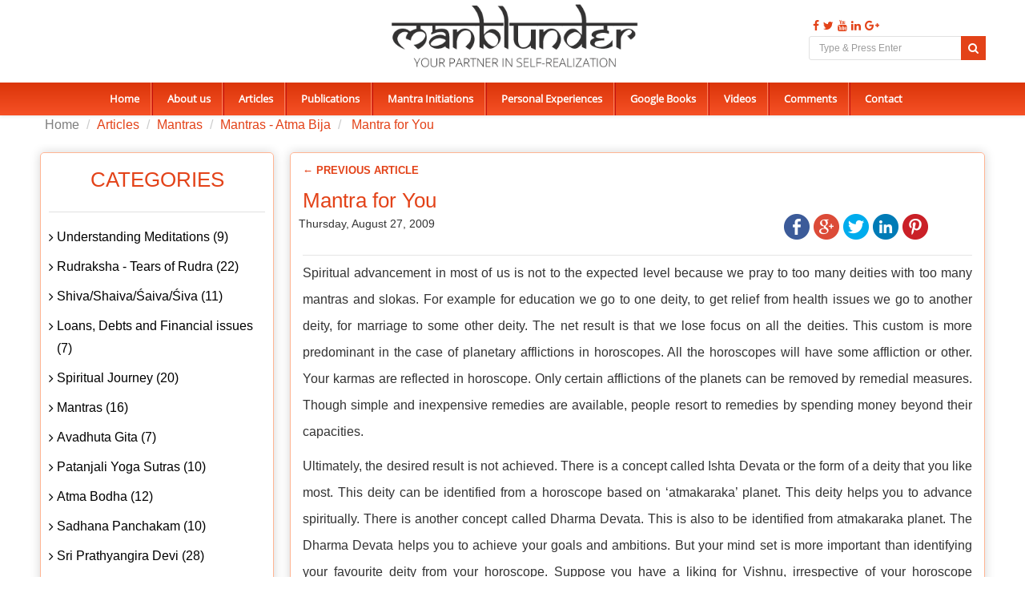

--- FILE ---
content_type: text/html; charset=UTF-8
request_url: https://www.manblunder.com/articlesview/mantra-for-you/
body_size: 21904
content:
<!DOCTYPE html>
<html lang="en">
<head>
<META http-equiv="Content-Style-Type" content="text/css">
<meta name="google-site-verification" content="9fbg0MneX0UOELICaVVcqKcqcwQtPYJthUkNP8QeWUM" />
<meta name="yandex-verification" content="07dd4fc6d95fda98" />
<meta name="msvalidate.01" content="ED42154F95A6C6906B59BBD99DBB8C3D" />
<meta charset="utf-8" />
<title>Mantra for You</title>
<link href="https://manblunder.com/assets/img/fev_icon.ico" rel="favicon icon">
<meta http-equiv="X-UA-Compatible" content="IE=edge" />
<meta name="keyword" content="" />
<meta name="description" content="" />
<meta name="author" content="Manblunder" />
<meta name="ROBOTS" content="INDEX, FOLLOW" />
<meta name="ROBOTS" content="ALL" />
<meta name="googlebot" content="index,follow,archive" />
<meta name="msnbot" content="index,follow,archive" />
<meta name="Slurp" content="index,follow,archive" />
<meta name="publisher" content="Manblunder" />
<meta name="owner" content="Manblunder" />
<meta name="doc-type" content="Web Page" />
<meta name="doc-rights" content="Copywritten Work" />
<meta name="rating" content="All" />
<meta name="distribution" content="Global" />
<meta name="document-type" content="Public" />
<meta name="revisit-after" CONTENT= "2 Days"/>
<meta name="geo.region" content="IN-TN" />
<meta name="geo.placename" content="Chennai" />
<meta name="viewport" content="width=device-width, initial-scale=1.0" />
<meta name="google-signin-client_id" content="my-client-id.apps.googleusercontent.com">
	

<!-- Place this tag after the last widget tag. -->
<script type="text/javascript">
//document.addEventListener('contextmenu', event => event.preventDefault());


//document.addEventListener("contextmenu", function(e){
   // e.preventDefault();
    //alert('Sorry, Right Click is not allowed');
//}, false); 

document.onkeydown = function(e)
{
	if(event.keyCode == 123) {
	return false;
	}
	if (event.ctrlKey && event.shiftKey && event.keyCode == 73) {
	    return false;
	  }
	if (event.ctrlKey && event.keyCode == 85) {
	    return false;
	  }
	if((e.ctrlKey || e.metaKey) && (e.key == "p" || e.charCode == 16 || e.charCode == 112 || e.keyCode == 80) ){
        e.preventDefault();
        return false;
    }  
}
</script>
<link rel="shortlink" href="https://www.manblunderplus.com/" />
<!-- Font -->

<link rel="stylesheet" href="https://manblunder.com/assets/fonts/fontsarimo.css" type="text/css"/>
<link rel="stylesheet" href="https://manblunder.com/assets/fonts/fontoswad.css" type="text/css"/>
<link rel="stylesheet" href="https://manblunder.com/assets/fonts/fontopensans.css" type="text/css"/>
<link rel="stylesheet" href="https://cdnjs.cloudflare.com/ajax/libs/font-awesome/4.7.0/css/font-awesome.min.css">
<!-- Font Awesome Icons --
<link rel="stylesheet" href="https://manblunder.com/assets/css/minified_all.min.css" type="text/css" media="all"/>


<link rel="stylesheet" href="" type="text/css" media="all"/>

<!-- Bootstrap core CSS -->
<!-- Animations -->
 <link rel="stylesheet" href="https://manblunder.com/assets/css/bootstrap.min.css" type="text/css" media="all"/>
<link rel="stylesheet" href="https://manblunder.com/assets/css/hover-dropdown-menu.min.css" type="text/css" media="all"/>

<!-- Icomoon Icons -->

<!--<link rel="stylesheet" href="https://manblunder.com/assets/css/icons.css" type="text/css" media="all">-->

<!-- Revolution Slider -->

<link rel="stylesheet" href="https://manblunder.com/assets/css/revolution-slider.css" type="text/css" media="all">
<link rel="stylesheet" href="https://manblunder.com/assets/rs-plugin/css/settings.css" type="text/css" media="all">

<!--<link rel="stylesheet" href="https://manblunder.com/assets/css/animate.min.css" type="text/css" media="all"> -->

<!-- Owl Carousel Slider -->
<!--<link rel="stylesheet" href="https://manblunder.com/assets/css/owl/owl.carousel.css" type="text/css" media="all">
<link rel="stylesheet" href="https://manblunder.com/assets/css/owl/owl.theme.css" type="text/css" media="all">
<link rel="stylesheet" href="https://manblunder.com/assets/css/owl/owl.transitions.css" type="text/css" media="all">-->

<!-- PrettyPhoto Popup -->
<!--<link rel="stylesheet" href="https://manblunder.com/assets/css/prettyPhoto.css" type="text/css" media="all">-->

<!-- Custom Style -->
<link rel="stylesheet" href="https://manblunder.com/assets/css/style.min.css" type="text/css" media="all">
<link rel="stylesheet" href="https://manblunder.com/assets/css/responsive.min.css" type="text/css" media="all">

<!-- Color Scheme -->
<!--<link rel="stylesheet" href="https://manblunder.com/assets/css/color.css" type="text/css" media="all">-->

<!-- Google tag (gtag.js) -->
<script async src="https://www.googletagmanager.com/gtag/js?id=G-PT6NDQ2Q1D"></script>
<script>
  window.dataLayer = window.dataLayer || [];
  function gtag(){dataLayer.push(arguments);}
  gtag('js', new Date());

  gtag('config', 'G-PT6NDQ2Q1D');
</script>

<style>
.nav {
	padding-top: 8px !important;
}

.arrow {
	width: 0;
	height: 0;
	border-left: 11px solid transparent;
	border-right: 11px solid transparent;
	border-bottom: 11px solid #FFF;
	position: absolute;
	left: 128px;
	top: -10px;
	z-index: 1001;
}

.arrow-border {
	width: 0;
	height: 0;
	border-left: 11px solid transparent;
	border-right: 11px solid transparent;
	border-bottom: 11px solid #BBBBBB;
	position: absolute;
	top: -12px;
	left: 128px;
	z-index: 1000;
}

.dropdown-menu {
	border: 0;
	border-top: 3px solid;
	z-index: 9999;
	background-color: #f2f2f2 !important;
	padding-right: 20px;
	margin-left: -30px;
	margin-top: 10px;
	border: 1px solid #ccc;
	border: 1px solid rgba(0, 0, 0, 0.2);
	border-radius: 0px !important;
	-webkit-box-shadow: 0 5px 10px rgba(0, 0, 0, 0.2);
	box-shadow: 0 5px 10px rgba(0, 0, 0, 0.2);
	background-clip: padding-box;
	height: 70px;
}

@media only screen and (max-width:768px) {
	.dropdown-menu>li>a:focus,.dropdown-menu>li>a:hover {
		background: none;
		color: #fff;
	}
	.dropdown-menu {
		margin-left: -70px;
		margin-top: 10px;
		border: 1px solid #ccc;
		border: 1px solid rgba(0, 0, 0, 0.2);
		border-radius: 0px !important;
		-webkit-box-shadow: 0 5px 10px rgba(0, 0, 0, 0.2);
		box-shadow: 0 5px 10px rgba(0, 0, 0, 0.2);
		background-clip: padding-box;
		height: 70px;
	}
	.arrow {
		width: 0;
		height: 0;
		border-left: 11px solid transparent;
		border-right: 11px solid transparent;
		border-bottom: 11px solid #FFF;
		position: absolute;
		left: 177px;
		top: -10px;
		z-index: 1001;
	}
	.arrow-border {
		width: 0;
		height: 0;
		border-left: 11px solid transparent;
		border-right: 11px solid transparent;
		border-bottom: 11px solid #BBBBBB;
		position: absolute;
		top: -12px;
		left: 177px;
		z-index: 1000;
	}
}
</style>


                    
</head>
<body>

  <style>

</style>
<div id="page" > 
 <!-- Top Bar -->
 
 
        <div id="top-bar" class="top-bar-section top-bar-bg-light top-logo-center">
            <div class="container">
                <div class="row">
                    <div class="col-sm-12">
                        <!-- Top Contact -->
                        <div class="top-contact link-hover-black">
                        <a class="navbar-brand center-brand" href="https://manblunder.com">
                            <img class="site_logo" alt="manblunder logo" title="manblunder logo" src="https://manblunder.com/assets/img/logo.png" />
                        </a></div>
                        <!-- Top Social Icon -->
                        <div style="position:relative; top:20px;" class="top-social-icon icons-hover-black">
                        <a href="https://www.facebook.com/manblunder" title="Facebook" target="_blank" style="float: left;">
                            <i class="fa fa-facebook"></i>
                        </a>
                        <a href="https://twitter.com/manblunder" title="Twitter" target="_blank" style="float: left;">
                            <i class="fa fa-twitter"></i>
                        </a> 
                        <a href="https://www.youtube.com/user/manblunder" title="Youtube" target="_blank" style="float: left;">
                            <i class="fa fa-youtube"></i>
                        </a> 
                        <a href="https://in.linkedin.com/in/manblunder" title="Linkedin" target="_blank" style="float: left;">
                        <i class="fa fa-linkedin"></i>
                       	</a>
                       
                        <a href="https://plus.google.com/+Manblunder" title="Googleplus" target="_blank" style="float: left;">
                            <i class="fa fa-google-plus"></i>
                        </a>
                        <!-- tooltips part -->
                        
                       
 
    	    	<span style="padding-left: 100px;">&nbsp;</span>
       
    
    <div id="popover-content" class="hide">
      <form class="form-inline" role="form">
        <div class="form-group">
          <a  data-target="#myModal22" data-toggle="modal" data-dismiss="modal" style="color:black;cursor:pointer;" id="change_password">Change Password</a><br>
          <a style="color:black;cursor:pointer;" href="https://manblunder.com/article/logout" id="logout">Log Out</a>
          
                                         
        </div>
      </form>
    </div>
                        <!-- tooltips part -->
				<form name="searchform" action="https://manblunder.com/home/searchresult" method="post">
                <span class="input-group-btn">
				<input style="box-shadow:none;" type="text"  name="searchstring" class="form-control" value="" placeholder="Type & Press Enter" required>
                <button style="background:#e34218; bottom: 22px; position: absolute; right: 0px;" class="btn btn-default" value="search" type="submit">
                <i style="color:#fff;" class="fa fa-search"></i></button>
                </span>
                </form>
                
                         
						</div>
                    </div>
                </div>
            </div>
        </div>
        <!-- Top Bar -->
        <!-- Sticky Navbar -->
        <header id="sticker" class="sticky-navigation top-logo-center-header" >
            <!-- Sticky Menu -->
            <div class="sticky-menu relative mob_pos">
                <!-- navbar -->
                <div class="navbar navbar-default navbar-bg-light" role="navigation">
                    <div class="container">
                        <div class="row">
                            <div class="col-md-12">
                                <div class="navbar-header">
                                <!-- Button For Responsive toggle -->
                                <button type="button" class="navbar-toggle" data-toggle="collapse" data-target=".navbar-collapse">
                                <span class="sr-only">Toggle navigation</span> 
                                <span class="icon-bar"></span> 
                                <span class="icon-bar"></span> 
                                <span class="icon-bar"></span></button> 
                                <!-- Logo -->
                                 
                                <a class="navbar-brand" href="https://manblunder.com">
                                <img class="site_logo" alt="manblunder" title="manblunder" src="https://manblunder.com/assets/img/logo.png" />
                                </a>
                                </div>
                                <!-- Navbar Collapse -->
                                <div class="navbar-collapse collapse">
                                    <!-- nav -->
                                   <ul class="nav navbar-nav">
                  <li style="border-left:none;" class="mega-menu"> <a href="https://manblunder.com">Home</a> </li>
                  <li class="mega-menu"> <a href="https://manblunder.com/aboutme">About us</a> </li>
                  <li class="mega-menu"> <a href="https://manblunder.com/article/articlehome">Articles</span></a> </li>
                
                  
                  <li class="mega-menu"> <a href="https://manblunder.com/publications">Publications</span></a> </li>
                   <li class="mega-menu"> <a href="https://manblunder.com/articlesview/mantrainitiations">Mantra Initiations</span></a> </li> 
                  <li class="mega-menu"> <a href="https://manblunder.com/personalexperiences">Personal Experiences</span></a> </li>
             
                  
                  
                 <li> <a href="https://manblunder.com/googlebooks" id="googlebook">Google Books</a>  
                   
                   
                    
                  </li>
                  
                  
                  <li class="mega-menu"> <a href="https://manblunder.com/videos">Videos</span></a> </li>
                  <li class="mega-menu"> <a href="https://manblunder.com/view-all-comments">Comments</span></a> </li>
                  <!-- <li style="border-right:none;" class="mega-menu"> <a href="http://manblunder-discussion-forum.379.s1.nabble.com/" target="_blank">Discussions</span></a> </li> -->
                  <!-- <li class="mega-menu"> <a href="https://manblunder.com/support">Support</a> </li> -->
                  <li style="border-right:none;" class="mega-menu"> <a href="https://manblunder.com/contact">Contact</a> </li>
                </ul>
                                    <!-- Right nav -->
                                </div>
                                <!-- /.navbar-collapse -->
                            </div>
                            <!-- /.col-md-12 -->
                        </div>
                        <!-- /.row -->
                    </div>
                    <!-- /.container -->
                </div>
                <!-- navbar -->
            </div>
            <!-- Sticky Menu -->
        </header>
        <!-- Sticky Navbar --> 
        <style>
        @media screen and (max-width: 768px) {
    .header_mob {
        margin-bottom: 0%;
    }
}
        </style>
  <div class="clearfix header_mob"></div>
  
  
  
  
  
<style>
.table>thead>tr>th, .table>tbody>tr>th, .table>tfoot>tr>th, .table>thead>tr>td, .table>tbody>tr>td, .table>tfoot>tr>td {
    padding: 8px;
    line-height: 1.428571429;
    vertical-align: top;
    border-top: none !important;
}
.forms input {
    	
    padding: 11px 0px 11px 10px !important;
        margin-bottom: 15px !important;
    width: 320px !important;
    }
    .forms {
    margin-top: 20px;
    width:none !important;
}

.user_password{
background:url("//i.imgur.com/69UwNcl.png") no-repeat left center;
	background-position: 10px 14px;
	border-right: 1px solid #f1f1f1;
}
.user_confirm_password{
background:url("//i.imgur.com/69UwNcl.png") no-repeat left center;
	background-position: 10px 14px;
	border-right: 1px solid #f1f1f1;
}

.forms {
    
    width: 272px !important;
}
 

.modal-dialog {
    position: relative;
    z-index: 1050;
    width: auto;
    padding: 10px;
    margin-right: auto;
    margin-left: auto;
    margin-top: -60px;
}
.modal {
    position: fixed;
    top: 0;
    right: 0;
    bottom: 0;
    left: 0;
    z-index: 1040;
    display: none;
    overflow: auto;
    overflow-y: scroll;
    background: rgba(0,0,0,0.6);
} 
 


#wrapper {
	margin: 50px auto 0px;
	width: 410px;
	height:415px;
	background: #fff;
	-webkit-border-radius: 5px 5px 0px 0px;
	-moz-border-radius: 5px 5px 0px 0px;
	-o-border-radius: 5px 5px 0px 0px;
	-ms-border-radius: 5px 5px 0px 0px;
	border-radius: 5px 5px 0px 0px;
	padding: 40px 40px 40px 40px;
}

.forms input {
    border: 1px solid #edecec !important;
    color: #bebebe;
    padding: 11px 0px 11px 35px !important;
    outline: none;
    transition: all 0.25s ease-in-out;
    -webkit-transition: all 0.25s ease-in-out;
    -moz-transition: all 0.25s ease-in-out;
    margin-bottom: 15px;
    width: 350px;
    -webkit-border-radius: 2px;
    -moz-border-radius: 2px;
    -o-border-radius: 2px;
    -ms-border-radius: 2px;
    border-radius: 2px;
}
.clr hr {
	border-bottom: 1px solid #f1f1f1;
	margin:10px 0px 5px;
}
.join1 {
	color: #777777;
	font-size: 30px;
	font-weight:400;
	text-align: center;
	margin-bottom: 35px;
	border-bottom: 1px solid #edecec;
    height: 60px;
	margin-top: -20px;
	
}
#error_change{
color:red;
}
</style>

<div class="modal" id="myModal22" role="popup" >
	<div class="modal-dialog">
		
		<body id="body2">
		<div id="wrapper_cnfforgot">
		<button type="button" class="close close_form" data-dismiss="modal">&times;</button>
		<div class="join1">Change Password</div>
<div class="hr"></div>
							<div class="lock"></div>
							<div class="clr"></div>
							<div class="forms">
							<div class="success_message_forgot_new"></div>
		
		<span id="error_change"></span>
		<form method="post" name="update_password" id="update_password_form"
			action="" >
			
			<input type="password" placeholder="New Password" size="70" onClick="border: 1px solid #30a8da;"
				id="new_password" class="user_password" name="reg_password" required="required"/>
				
				<input type="password" placeholder="Confirm New Password" size="70" onClick="border: 1px solid #30a8da;"
				id="myinputfortable" class="user_confirm_password" name="user_new_confirm_password" required="required"/>
					
				<button type="submit" name="reg_submit" id="update" id="save1"
       class="btn btn-lg btn-primary" style="background-color: #f44f24;margin-left:70px;margin-top:20px;padding: 8px 22px;border-radius: 2px;" onclick="upadatepassword();return false;" > Update Password
       </button>
					
				
			<input type="hidden" name="user_id"
				value="">
		</form>
</div>
</div>
</div>
</div>



<script>
function upadatepassword(){

	password=$("#new_password").val();
	cnfpassword=$("#myinputfortable").val();
	
	
	if(password==""){
		$('#error_change').html('Please Enter New Password ');
		return false;
	}else{
	    $('#error_change').html('');
	}

	
	if(cnfpassword==""){
		$('#error_change').html('Enter Confirm Password ');
		return false;
	}else{
	    $('#error_change').html('');
	}

	passwordlength = password.length;
	
	if(passwordlength < 6){

	$('#error_change').html('Password should contain atleast 6 characters');
		return false;
		}
	else{
	    $('#error_change').html('');
	}

	cpasswordpasswordlength = cnfpassword.length;
	
	if(cpasswordpasswordlength < 6){
		$('#error_change').html('Password should contain atleast 6 characters');
		return false;
	}else{
	    $('#error_change').html('');
	}


	
     if(password != cnfpassword){
    	 $('#error_change').html('Password is not matched');
     }
     
     else{
        $('#error_change').html('');
    	 $.ajax({	        
  			 url: "https://manblunder.com/home/changepassword",
  			 type: "POST",
  			 data: "user_new_confirm_password="+password,
  			 success:function(data)
  			 {
  			    if(data.trim() == 'details_found')
  				{
  			    	 $('#error_change').html('<span style="color:green;">Password updated succesfully</span> ');
  			    	 return false;
  				}
  				else{

  					 $('#error_change').html('<span style="color:red;">Password not updated succesfully</span>');
 				      return false;
  				}
  			 }
  	  });

  }

}

</script>


<script src="https://manblunder.com/assetsadmin/js/jquery-1.10.2.min.js"></script>
<script>
$("document").ready(function(){
$(".close_form").click(function() {
$('#error_change').hide();
$('#new_password').val("");
$('#myinputfortable').val("");
});
});
</script>
<script>
$("document").ready(function(){
$("#update").click(function() {
$('#error_change').show();
});
});
</script>

 
  
  <link rel="stylesheet" href="https://manblunder.com/assets/css_new/style.css" type="text/css">
<script src="https://manblunder.com/assetsadmin/js/jquery-1.10.2.min.js"></script>
<script>
   // $(function(){
   //     $('.reply-comment').on('click', function(e){
   //       e.preventDefault();
   //         $(this).next('.reply-comment-form').toggle();
   //     });
   // });
</script>
<script>
   // $(function(){
   //     $('.reply-comment1').on('click', function(e){
   //       e.preventDefault();
   //         $(this).next('.reply-comment-form1').toggle();
   //     });
   // });
</script>
<script>
   $(function(){
       $('.collaps').on('click', function(e){
     e.preventDefault();
           $(this).next('.comments_collaps').toggle();
           //$('.equipment').toggleClass('flashOn flash');
       });
   });
   
</script>
<script>
   $(function(){
       $('.child_comments').on('click', function(e){
     e.preventDefault();
           $(this).next('.child_comments_reply').toggle();
           //$('.equipment').toggleClass('flashOn1 flash1');
       });
   });
   
</script>
<style>
.forms input.error {
   margin: 0px;
   padding-left: 0px;
}
.forms input.error ~ label.error {
   padding-left: 0px;
   margin: -5px 0 10px;
}
   @media screen and (max-width: 640px) {
   .forms input {
   padding: 11px 0px 11px 34ppx !important;
   margin-bottom: 15px !important;
   width: 132% !important;
   }
   #wrapper_register {
   margin: 50px auto 0px;
   width: 100%;
   min-height: 450px;
   max-height: 580px;
   background: #fff;
   -webkit-border-radius: 5px 5px 0px 0px;
   -moz-border-radius: 5px 5px 0px 0px;
   -o-border-radius: 5px 5px 0px 0px;
   -ms-border-radius: 5px 5px 0px 0px;
   border-radius: 5px 5px 0px 0px;
   padding: 40px 40px 40px 40px;
   }
   #wrapper_forgot {
   margin: 50px auto 0px;
   width: 100%;
   height: 300px;
   background: #fff;
   -webkit-border-radius: 5px 5px 0px 0px;
   -moz-border-radius: 5px 5px 0px 0px;
   -o-border-radius: 5px 5px 0px 0px;
   -ms-border-radius: 5px 5px 0px 0px;
   border-radius: 5px 5px 0px 0px;
   padding: 40px 40px 40px 40px;
   }
   .linkAlign{
   float: left !important;
   margin-top: -5px !important;
   margin-left: -12px !important;
   }
   .signAlign{
   margin-right: 12px;
   }
   }
   label.validation_errors {
   font-size:13px;
   font-weight: normal;
   font-family: "Open Sans",sans-serif;
   color: #F00;
   }
   .reply-comment-form{ display:none; margin-left:1.2em;}
   .reply-comment-form1{display:none;}
   .child_comments_reply{display:none;}
   .underline_cls:hover {
   text-decoration: underline !important;
   }
   #equipment {
   margin-top: 30px;
   width: 35px;
   height: 35px;
   }
   .flash {
   margin-bottom:10px;
   background: url('https://manblunder.com/assets/img/index.png');
   //background-size: 55px 81px;
   background-repeat: no-repeat;
   }
   .flashOn {
   background: url('https://manblunder.com/assets/img/download.png') no-repeat scroll;
   //background-size: 55px 81px;
   font-size: 20px;
   }
   .flash1 {
   margin-bottom:10px;
   background: url('https://manblunder.com/assets/img/index.png');
   //background-size: 55px 81px;
   background-repeat: no-repeat;
   }
   .flashOn1 {
   background: url('https://manblunder.com/assets/img/download.png') no-repeat scroll;
   //background-size: 55px 81px;
   font-size: 20px;
   }
   .google {
   display: inline-block;
   text-align: center;
   vertical-align: middle;
   width: 130px;
   height:53px;
   padding-top: 10px;
   border-radius: 2px;
   background: url('https://manblunder.com/assets/css_new/google.png') no-repeat;
   font-family: 'Open Sans', sans-serif;
   font-weight:700;
   color: #ffffff;
   text-decoration: none;
   margin-top: -10px;
   margin-left: 106px;
   }  
   .modal-body1{
   position: relative;
   padding-left: 100px;
   margin-top: 60px;
   margin-bottom: 52px;
   }
   .resetcls{
   margin-top:10px;
   padding-left: 80px;
   } 
   .cust_email1{
   background: url(//i.imgur.com/xCWr97f.png) no-repeat left center;
   background-position: 10px 17px;
   border-right: 1px solid #f1f1f1;
   }
   .cust_user1{
   background: url('https://manblunder.com/assets/css_new/user.png') no-repeat left center;
   background-position: 10px 13px;
   border-right: 1px solid #f1f1f1;
   }
   .modal-dialog {
   position: relative;
   z-index: 1050;
   width: auto;
   padding: 10px;
   margin-right: auto;
   margin-left: auto;
   margin-top: -60px;
   }
   .modal {
   position: fixed;
   top: 0;
   right: 0;
   bottom: 0;
   left: 0;
   z-index: 1040;
   display: none;
   overflow: auto;
   overflow-y: scroll;
   background: rgba(0,0,0,0.6);
   }
</style>
<style>
@media only screen and (min-width: 280px) and (max-width:400px){
.articledown1 {
      padding-top:35%;

}
.animated {
margin-top: 5%;

}

.breadcrumb{

font-size:14px !important;
}
 
}



@media only screen and (min-width: 401px) and (max-width:500px){
.articledown1 {
      padding-top: 25%;

}

.breadcrumb{

font-size:14px;
}


.animated {
margin-top: 5%;


}
}

@media only screen and (min-width: 501px) and (max-width:600px){
.articledown1 {
  padding-top: 20%;

}
.breadcrumb-box{
             
              height: auto !important;
              display: inline-block !important;
}
}

@media only screen and (min-width: 601px) and (max-width:700px){
.articledown1 {
          padding-top: 16%;

}
}

@media only screen and (min-width: 701px) and (max-width:768px){
.articledown1 {
     padding-top:12%;

}
}

@media only screen and (min-width: 769px) and (max-width:800px){
.articledown1 {
        padding-top: 5%;
}
}

@media only screen and (min-width: 801px) and (max-width:900px){
.articledown1 {
         padding-top: 5%;
}
}

@media only screen and (min-width: 901px) and (max-width:1000px){
.articledown1 {
               padding-top:4%;
}
}


@media only screen and (min-width: 1001px) and (max-width:1100px){
.articledown1 {
             padding-top: 5%;
}
}

@media only screen and (min-width: 1101px) and (max-width:1160px){
.articledown1 {
             padding-top: 5%;
}
}
</style><div id="alttop" style="padding-top: 4px;"></div>
<!-- Sticky Navbar -->
<section style="margin-top: 13px; margin-bottom: -6px; margin-left: 0px;" class="articledown1">
<div class="container">
   <div class="row">
      <div class="col-sm-12 col-md-9"></div>
   </div>
         <div class="breadcrumb-box">
      <div class="container"
         style="position: fixed; background-color: #ffffff; z-index: 99; margin-top: -1.2em;padding-top: 8px;">
         <ul style="font-size: 16px;" class="breadcrumb resleft">
            <li><a href="https://manblunder.com">Home</a></li>
            <li><a href="https://manblunder.com/article/articlehome"><span
               style="color: #e34218">Articles</span></a></li>
                        <li class="active"><a
               href="https://manblunder.com/articles/mantras"><span
               style="color: #e34218">Mantras</span></a></li>
                        <li class="active"><a
               href="https://manblunder.com/articles/mantras-atma-bija"><span
               style="color: #e34218">Mantras - Atma Bija</span></a></li>
                        <li style="color: #e34218;" class="active"> Mantra for You</li>
         </ul>
      </div>
   </div>
</div>
<br />
<section style="margin-top: 10px;" class="page-section articlemob">
   <div class="container">
      <div class="row">
                                    <div class="col-sm-12 col-md-9 col-md-push-3">
            <div class="post-item" data-animation="fadeInLeft">
                              <ul class="paging">
                  <li style="float: left; font-size: 13px; font-weight: 700; text-transform: uppercase; margin-right: 10px; margin-top: 10px; margin-left: 15px;">
                     <form method="post" name="my_form" action="https://manblunder.com/articlesview/akathaha-chakra-janana-yantra" name="form-id" id="form-id">
                        <a style="color: #e34218 !important;" class="btn-pagination"
                           href="javascript:void(0);" onClick="frm_submit('akathaha-chakra-janana-yantra');">&#8592;
                        Previous Article</a>
                     </form>
                  </li>
               </ul>
                                             
               <!-- 
                  <ul class="paging">
                    <li style="float:left; font-size: 13px; font-weight: 700; text-transform: uppercase; margin-right:10px; 
                  margin-top:10px;margin-left:15px;"><a style="color:#e34218 !important;" class="btn-pagination" href=
                  "#">&#8592; Previous Page</a> </li>
                  </ul>
                    <ul class="paging">
                       
                      <li style="float:right; font-size: 13px; font-weight: 700; text-transform: uppercase; margin-right:10px; margin-top:10px;">
                      <a style="color:#e34218 !important;" class="btn-pagination" href="#">
                      Next Page ?</a> </li>
                    </ul>  -->
               <div class="clearfix"></div>
               <h1
                  style="margin-bottom: 0px; margin-left: 15px; margin-top: 10px; color: #e34218;"
                  class="post-title">
                  Mantra for You               </h1>
               <div class="row">
                  <div class="col-md-4">                     <span style="margin-left: 15px;" class="author">Thursday, August  27, 2009</span>
                  </div>
                  <div class="col-md-4"></div>
                  <div class="col-md-4">
                     <!-- social Icons  -->
                     <style type="text/css">
                        .post_social {
                        margin: 0 24px 10px;
                        height: 35px;
                        }
                        .post_social img {
                        float: left;
                        margin-right: 5px;
                        radius: 100%;
                        }
                        .post_row img {
                        float: left;
                        overflow: hidden;
                        width: 200px;
                        margin-right: 15px;
                        margin-bottom: 8px;
                        }
                        .post_row p {
                        font-size: 16px !important;
                        }
                     </style>
                                          <div class="fleft1">
                        <div class="post_social">
                           <a href="javascript:void(0)" class="icon-fb"
                              onclick="window.open('https://www.facebook.com/sharer.php?u=https%3A%2F%2Fmanblunder.com%2Findex.php%2Farticlesview%2Fmantra-for-you%2F', '_blank', 'toolbar=yes,scrollbars=yes,resizable=yes,width=400,height=400')"
                              title="Facebook Share"><img
                              src="https://manblunder.com/assets/img/social/Facebook.png" /></a>
                           <a href="javascript:void(0)"
                              onclick="window.open('https://plus.google.com/share?url=https%3A%2F%2Fmanblunder.com%2Findex.php%2Farticlesview%2Fmantra-for-you%2F', '_blank', 'toolbar=yes,scrollbars=yes,resizable=yes,width=400,height=400')"
                              class="icon-gplus" title="Google Plus Share"><img
                              src="https://manblunder.com/assets/img/social/Google.png" /></a>
                           <a href="javascript:void(0)" class="icon-tw"
                              onclick="window.open('https://twitter.com/share?url=https://manblunder.com/index.php/articlesview/mantra-for-you/', '_blank', 'toolbar=yes,scrollbars=yes,resizable=yes,width=400,height=400')"
                              title="Twitter Share"><img
                              src="https://manblunder.com/assets/img/social/Twitter.png" /></a>
                           <a href="javascript:void(0)" class="icon-linked_in"
                              onclick="window.open('https://www.linkedin.com/shareArticle?mini=true&amp;url=https%3A%2F%2Fmanblunder.com%2Findex.php%2Farticlesview%2Fmantra-for-you%2F', '_blank', 'toolbar=yes,scrollbars=yes,resizable=yes,width=400,height=400')"
                              title="LinkedIn Share"><img
                              src="https://manblunder.com/assets/img/social/LinkedIn.png" /></a>
                           <a href="javascript:void(0)" class="icon-linked_in"
                              onclick="window.open('https://pinterest.com/pin/create/button/?url=https%3A%2F%2Fmanblunder.com%2Findex.php%2Farticlesview%2Fmantra-for-you%2F', '_blank', 'toolbar=yes,scrollbars=yes,resizable=yes,width=400,height=400')"
                              title="Pinterest Share"><img
                              src="https://manblunder.com/assets/img/social/Pinterest.png" /></a>
                        </div>
                        <script type="text/javascript" async>
                           function genericSocialShare(url){
                              window.open(url,'sharer','toolbar=0,status=0,width=648,height=395');
                              return true;
                           }
                        </script>
                     </div>
                     <!-- social icon end here -->
                  </div>
               </div>
               <hr style="margin: 6px 15px -5px;">
               <div
                  style="margin-top: 10px; font-size: 16px !important; line-height: 33px;"
                  class="post-content">
                  <p><p style="text-align:justify">Spiritual advancement in most of us is not to the expected level because we pray to too many deities with too many mantras and slokas. For example for education we go to one deity, to get relief from health issues we go to another deity, for marriage to some other deity. The net result is that we lose focus on all the deities. This custom is more predominant in the case of planetary afflictions in horoscopes. All the horoscopes will have some affliction or other. Your karmas are reflected in horoscope. Only certain afflictions of the planets can be removed by remedial measures. Though simple and inexpensive remedies are available, people resort to remedies by spending money beyond their capacities.</p>

<p style="text-align:justify">Ultimately, the desired result is not achieved. There is a concept called Ishta Devata or the form of a deity that you like most. This deity can be identified from a horoscope based on &lsquo;atmakaraka&rsquo; planet. This deity helps you to advance spiritually. There is another concept called Dharma Devata. This is also to be identified from atmakaraka planet. The Dharma Devata helps you to achieve your goals and ambitions. But your mind set is more important than identifying your favourite deity from your horoscope. Suppose you have a liking for Vishnu, irrespective of your horoscope identifying Shiva as your Ishta Devata or Dharma Devata, you have to worship only Vishnu to get quick results. If you believe that Vishnu will solve all your problems, He will certainly do that. You need not run from one place to another to ward off the evil effects of planets.</p>

<p style="text-align:justify">The best thing to advance spiritually and also to get rid of any difficulties that you may have is to chant a suitable mantra of your Ishta Devata or Dharma Devata or your most loved deity. There are plenty of mantras for all the deities. Most of these mantras will not fructify, unless some modifications are made in the mantra. Let us assume that your Ishta Devata is Lord Ganesha. His bijakshara is &lsquo;Gam&rsquo;. Let us also assume that in your horoscope Moon and Saturn are afflicted. In order to get rid of the evil effects of these two planets, you have to propitiate them. Each planet has its own bijakshras. We have already discussed about atma bijam in our earlier postings <span style="color:#ff0000"><a href="http://www.manblunder.com/articles/fructification-of-mantras" style="color: #ff0000;">fructification of mantras</a> </span>in three parts. Let us assume that your atma bijam is &lsquo;vam&rsquo;. Now a mantra is to be formulated for your exclusive use. All mantras begin with OM. So the first letter is OM. Second will be your atma bija &lsquo;vam&rsquo;. Third is your Ishta Devata bija &lsquo;Gam&rsquo;. Then bijaksharas of afflicted planets are to be added. For Moon it is &lsquo;som&rsquo; and for Saturn it is &lsquo;sham&rsquo;. Now the mantra will be Om-vam-gam-som-sham. All such mantras should end with &lsquo;namaha&rsquo;. So this is to be added at the end. But the atma bija &lsquo;vam&rsquo; in its original form &lsquo;vam&rsquo; may not work well.</p>

<p style="text-align:justify">If a modification is made by adding &lsquo;ram&rsquo; and making atma bija as &lsquo;vreem&rsquo; the atma bija will bestow all prosperity. This atma bija is to be placed both at the beginning and at the end of the mantra. This is called encasing the mantra that gives potency to the whole mantra. The complete mantra will now be &lsquo;Om-vreem-gam-som-sham-vreem-namaha&rsquo;. You have to recite this mantra mentally visualizing your Ishta Devata. There are no restrictions on timing of recitation, number of times of recitation, etc. The more you recite, the mantra will have more potency and if infused to your deity, that deity will be with you all the time. Over a period of time you will be chanting this mantra unconsciously. No other remedies are required. You will never face difficulties in your life, subject to your karmas. Procedures for infusing life and removing curse to mantras are to be strictly followed. This has been discussed in the postings referred earlier.</p>

<p style="text-align:justify"><strong>Further Readings</strong></p>

<p style="text-align:justify"><strong><a href="http://www.manblunder.com/articlesview/understanding-mantras"><span style="color:#c0392b">Understanding Mantras</span></a></strong></p>
</p>
               </div>
               <div class="post-meta"></div>
                              <ul class="paging">
                  <li style="float: left; font-size: 13px; font-weight: 700; text-transform: uppercase; margin-right: 10px; margin-left: 15px;">
                     <form method="post" name="my_form" action="https://manblunder.com/articlesview/akathaha-chakra-janana-yantra" name="form-id2" id="form-id2">
                        <a style="color: #e34218 !important;" class="btn-pagination"
                           href="javascript:void(0);" onClick="frm_submit2('akathaha-chakra-janana-yantra');">&#8592;
                        Previous Article</a>
                     </form>
                  </li>
               </ul>
                                          </div>
            
                        <div class="contact-form post-item  col-md-12">
               <a class="collaps" href="#">
                  <p
                     style="margin-bottom: 15px; margin-left: 15px; margin-top: 15px; color: #e34218; border-bottom:1px dotted #ffb494;"
                     class="post-title">(10) Comments </p>
               </a>
               <div class="comments_collap">
                                             <div id="comment_1"></div>
                  <ul class="media-list">
                     <li class="media">
                        <div style="background:#fef8f5;margin-top:15px;">
                           <p style="margin-left: 15px;  padding-top: 10px;">
                              <b> <img src="https://manblunder.com/assets/img/user.png" style="float:left; width:50px; height:50px;">                              <a style="font-size: 16px; color: #e34218; margin-left:10px;"
                                 class="underline_cls"
                                 href=""
                                 target="_blank">Anonymous</a></b><br>
                              <a style="margin-left: 10px; color: #a4a4a4;" href="#">August  28, 2009 10:00 AM</a>
                           </p>
                           <div style="margin-left: 15px !important;">
                              <p style="margin-left: 15px !important; font-size: 15px !important;">hi ravi, ur blogs and very painstakingly composed and it looks like a lot of research and reading has gone into your efforts.  keep it up. </p>
                           </div>
                           <br />
                                                      <a
                              style="font-size: 15px; color: #e34218; margin-left: 18px; bottom: 5px; position: relative;"
                              href="#" data-toggle="modal" data-target="#myModal"><img
                              src="https://manblunder.com/assets/img/icon-reply.png"
                              alt="" height="24" width="24"> Reply </a>
                                                   
                           <div class="reply-comment-form" id="reply-comment-form_1">
                              <div class="container">
                                 <div class="contact-form post-item  col-md-12">
                                    <form class="form-horizontal" method="post" id="maincomment_1"
                                       action="https://manblunder.com/articlesview/mantra-for-you#comment_1" >
                                       <input type="hidden" value="" name="customer_name">
                                       <input type="hidden" value="" name="customer_email">
                                       <div class="form-group"  id="reply">
                                          <div class="col-md-12">
                                             <input type="hidden" name="reply_id" value="3050"/>
                                             <textarea class="form-control" style="margin-top:12px;"
                                                placeholder="Enter your comment" name="description" id="comment_desc_1" required="required"></textarea>
                                          </div>
                                       </div>

                                       <div class="form-group captcha_form_for_comment_1"">
                                          <!-- <div class="col-md-3">
                                             <input type="text" name="captcha_code" id="captcha_code_1" placeholder="Enter captcha code" class="form-control" />
                                             </div>
                                             <div class="col-md-6">
                                              <span style="padding:0">
                                                
                                              <img src="https://manblunder.com/commentcaptcha?1" id="captcha_comment_image_1" onclick="javascript:changecommentCaptcha(1);">&nbsp;<a href=" javascript:changecommentCaptcha(1)" style="color:blue;">Try a different image</a>
                                             </span>
                                             </div> -->
                                         </div>

                                       <div class="form-group">
                                          <div class="col-md-12 text-center">
                                             <button type="button" name="comment_submit"
                                                class="btn btn-lg btn-primary"
                                                style="background-color: #e34218" onclick="javascript:submitcaptchacomment(1);">Save</button>
                                          </div>
                                       </div>
                                    </form>
                                 </div>
                              </div>
                           </div>
                        </div>
                     </li>
                  </ul>
                                    
                                    
                                             <div id="comment_2"></div>
                  <ul class="media-list">
                     <li class="media">
                        <div style="background:#fef8f5;margin-top:15px;">
                           <p style="margin-left: 15px;  padding-top: 10px;">
                              <b> <img src="https://manblunder.com/assets/img/user.png" style="float:left; width:50px; height:50px;">                              <a style="font-size: 16px; color: #e34218; margin-left:10px;"
                                 class="underline_cls"
                                 href=""
                                 target="_blank">Srinath</a></b><br>
                              <a style="margin-left: 10px; color: #a4a4a4;" href="#">April  06, 2014 08:40 AM</a>
                           </p>
                           <div style="margin-left: 15px !important;">
                              <p style="margin-left: 15px !important; font-size: 15px !important;">What will be the first letter in case of my name "Srinath", Sri is made up of  श + र + ई .  Here श is used as half-consonant.  Please guide.  Similar case may be of Hrushikesha, etc. </p>
                           </div>
                           <br />
                                                      <a
                              style="font-size: 15px; color: #e34218; margin-left: 18px; bottom: 5px; position: relative;"
                              href="#" data-toggle="modal" data-target="#myModal"><img
                              src="https://manblunder.com/assets/img/icon-reply.png"
                              alt="" height="24" width="24"> Reply </a>
                                                   
                           <div class="reply-comment-form" id="reply-comment-form_2">
                              <div class="container">
                                 <div class="contact-form post-item  col-md-12">
                                    <form class="form-horizontal" method="post" id="maincomment_2"
                                       action="https://manblunder.com/articlesview/mantra-for-you#comment_2" >
                                       <input type="hidden" value="" name="customer_name">
                                       <input type="hidden" value="" name="customer_email">
                                       <div class="form-group"  id="reply">
                                          <div class="col-md-12">
                                             <input type="hidden" name="reply_id" value="3051"/>
                                             <textarea class="form-control" style="margin-top:12px;"
                                                placeholder="Enter your comment" name="description" id="comment_desc_2" required="required"></textarea>
                                          </div>
                                       </div>

                                       <div class="form-group captcha_form_for_comment_2"">
                                          <!-- <div class="col-md-3">
                                             <input type="text" name="captcha_code" id="captcha_code_2" placeholder="Enter captcha code" class="form-control" />
                                             </div>
                                             <div class="col-md-6">
                                              <span style="padding:0">
                                                
                                              <img src="https://manblunder.com/commentcaptcha?2" id="captcha_comment_image_2" onclick="javascript:changecommentCaptcha(2);">&nbsp;<a href=" javascript:changecommentCaptcha(2)" style="color:blue;">Try a different image</a>
                                             </span>
                                             </div> -->
                                         </div>

                                       <div class="form-group">
                                          <div class="col-md-12 text-center">
                                             <button type="button" name="comment_submit"
                                                class="btn btn-lg btn-primary"
                                                style="background-color: #e34218" onclick="javascript:submitcaptchacomment(2);">Save</button>
                                          </div>
                                       </div>
                                    </form>
                                 </div>
                              </div>
                           </div>
                        </div>
                     </li>
                  </ul>
                                    
                                    
                                    
                                    <div style="background:#fef8f5;">
                     <a class="">
                        <p
                           style="font-size: 18px; margin-bottom: 5px; margin-left: 15px; margin-top: 20px; color: #e34218;"><img src="https://manblunder.com/assets/img/arrow.png">  Replies</p>
                     </a>
                     
                     <div class="">
                                                  <div id="comment_31"></div>    
                        <ul class="media-list">
                           <li class="media" style="background:#fef8f5;">
                              <div style="margin-left: 55px;">
                                 <p style="margin-left: 15px; padding-top: 10px;">
                                    <b>                                    <img src="https://www.manblunder.com/assets/img/om.jpg" alt="" style="float:left; width:50px; height:50px; ">
                                                                        <a style="font-size: 16px; color: #e34218; margin-left:10px;"
                                       class="underline_cls"
                                       href=""
                                       target="_blank">
                                    <span style="color:#810000;margin-left:10px;">MANBLUNDER</span>                                    </a> </b><br>
                                    <a style="margin-left: 15px;  color: #a4a4a4;" href="#">April  06, 2014 09:47 AM</a>
                                 </p>
                                 <div style="margin-left: 15px !important;">
                                    <p style="margin-left: 15px; font-size: 16px !important;"><p>You have to take only the first letter and in this case it is only श. In the case of Hṛṣīkeśa, it is ह. The following article may be of some help to you.</p>
<p><span style="color: #ff0000;"><a style="color: #ff0000;" href="http://manblunder.com/articlesview/how-to-derive-atma-bija">how to derive ātmabīja</a></span></p> </p>
                                 </div>
                                 <br />
                                 
                                                                  <a
                                    style="font-size: 15px; color: #e34218; margin-left: 18px; bottom: 5px; position: relative;"
                                    href="#" data-toggle="modal" data-target="#myModal"><img
                                    src="https://manblunder.com/assets/img/icon-reply.png"
                                    alt="" height="24" width="24"> Reply </a>
                                                                  <div class="reply-comment-form1" id="reply-comment-form1_31">
                                    <div class="container">
                                       <div class="contact-form post-item  col-md-12">
                                          <form  class="form-horizontal" method="post" id='replycomment_31'
                                             action="https://manblunder.com/articlesview/mantra-for-you#comment_3">
                                              
                                             <input type="hidden" value="" name="customer_name">
                                             <input type="hidden" value="" name="customer_email">
                                             <div class="form-group"  id="reply">
                                                <div class="col-md-12">
                                                   <input type="hidden" name="reply_id" value="5"/>
                                                   <textarea class="form-control" style="margin-top:12px;"
                                                      placeholder="Enter your comment" name="description"  id="reply_desc_31"required=" required"></textarea>
                                                </div>
                                             </div>

                                             <div class="form-group captcha_form_for_reply_31">
                                          <!-- <div class="col-md-3">
                                             <input type="text" name="captcha_code" id="captcha_code_31" placeholder="Enter captcha code" class="form-control" />
                                             </div>
                                             <div class="col-md-6">
                                              <span style="padding:0">
                                              <img src="https://manblunder.com/replycaptcha?31" id="captcha_reply_image_31" onclick="javascript:changereplyCaptcha(31);">&nbsp;<a href=" javascript:changereplyCaptcha(31)" style="color:blue;">Try a different image</a>
                                             </span>
                                             </div> -->
                                         </div>
                                             
                                             <div class="form-group">
                                                <div class="col-md-12 text-center">
                                                   <button type="button" name="comment_submit"
                                                      class="btn btn-lg btn-primary"
                                                      style="background-color: #e34218"  onclick="javascript:submitcaptchareply(31);">Save</button>
                                                </div>
                                             </div>
                                          </form>
                                       </div>
                                    </div>
                                 </div>
                              </div>
                           </li>
                        </ul>
                        
                                                  <div id="comment_32"></div>    
                        <ul class="media-list">
                           <li class="media" style="background:#fef8f5;">
                              <div style="margin-left: 55px;">
                                 <p style="margin-left: 15px; padding-top: 10px;">
                                    <b>                                    <img src="https://manblunder.com/assets/img/user.png" style="float:left; width:50px; height:50px; ">
                                                                        <a style="font-size: 16px; color: #e34218; margin-left:10px;"
                                       class="underline_cls"
                                       href=""
                                       target="_blank">
                                    hari                                    </a> </b><br>
                                    <a style="margin-left: 15px;  color: #a4a4a4;" href="#">January  25, 2017 05:11 PM</a>
                                 </p>
                                 <div style="margin-left: 15px !important;">
                                    <p style="margin-left: 15px; font-size: 16px !important;">sir, my name is theertha hariharan, can i use "treem'' tara bija as atma bija.  </p>
                                 </div>
                                 <br />
                                 
                                                                  <a
                                    style="font-size: 15px; color: #e34218; margin-left: 18px; bottom: 5px; position: relative;"
                                    href="#" data-toggle="modal" data-target="#myModal"><img
                                    src="https://manblunder.com/assets/img/icon-reply.png"
                                    alt="" height="24" width="24"> Reply </a>
                                                                  <div class="reply-comment-form1" id="reply-comment-form1_32">
                                    <div class="container">
                                       <div class="contact-form post-item  col-md-12">
                                          <form  class="form-horizontal" method="post" id='replycomment_32'
                                             action="https://manblunder.com/articlesview/mantra-for-you#comment_3">
                                              
                                             <input type="hidden" value="" name="customer_name">
                                             <input type="hidden" value="" name="customer_email">
                                             <div class="form-group"  id="reply">
                                                <div class="col-md-12">
                                                   <input type="hidden" name="reply_id" value="5"/>
                                                   <textarea class="form-control" style="margin-top:12px;"
                                                      placeholder="Enter your comment" name="description"  id="reply_desc_32"required=" required"></textarea>
                                                </div>
                                             </div>

                                             <div class="form-group captcha_form_for_reply_32">
                                          <!-- <div class="col-md-3">
                                             <input type="text" name="captcha_code" id="captcha_code_32" placeholder="Enter captcha code" class="form-control" />
                                             </div>
                                             <div class="col-md-6">
                                              <span style="padding:0">
                                              <img src="https://manblunder.com/replycaptcha?32" id="captcha_reply_image_32" onclick="javascript:changereplyCaptcha(32);">&nbsp;<a href=" javascript:changereplyCaptcha(32)" style="color:blue;">Try a different image</a>
                                             </span>
                                             </div> -->
                                         </div>
                                             
                                             <div class="form-group">
                                                <div class="col-md-12 text-center">
                                                   <button type="button" name="comment_submit"
                                                      class="btn btn-lg btn-primary"
                                                      style="background-color: #e34218"  onclick="javascript:submitcaptchareply(32);">Save</button>
                                                </div>
                                             </div>
                                          </form>
                                       </div>
                                    </div>
                                 </div>
                              </div>
                           </li>
                        </ul>
                        
                                             </div>
                  </div>
                                    
                                             <div id="comment_4"></div>
                  <ul class="media-list">
                     <li class="media">
                        <div style="background:#fef8f5;margin-top:15px;">
                           <p style="margin-left: 15px;  padding-top: 10px;">
                              <b> <img src="https://manblunder.com/assets/img/user.png" style="float:left; width:50px; height:50px;">                              <a style="font-size: 16px; color: #e34218; margin-left:10px;"
                                 class="underline_cls"
                                 href=""
                                 target="_blank">Srinath</a></b><br>
                              <a style="margin-left: 10px; color: #a4a4a4;" href="#">April  07, 2014 08:23 AM</a>
                           </p>
                           <div style="margin-left: 15px !important;">
                              <p style="margin-left: 15px !important; font-size: 15px !important;"><p>Thanks a lot for kind reply and clearing the doubt.<br />Read through Atmabija arcles. Great information.<br />Just to reiterate, Atmabija for me (Srinath) depends on my 1st letter " श", for Krishna, it will be based on "क ", for Manblunder it will be " म" and so on.<br />Warm regards, Srinath</p> </p>
                           </div>
                           <br />
                                                      <a
                              style="font-size: 15px; color: #e34218; margin-left: 18px; bottom: 5px; position: relative;"
                              href="#" data-toggle="modal" data-target="#myModal"><img
                              src="https://manblunder.com/assets/img/icon-reply.png"
                              alt="" height="24" width="24"> Reply </a>
                                                   
                           <div class="reply-comment-form" id="reply-comment-form_4">
                              <div class="container">
                                 <div class="contact-form post-item  col-md-12">
                                    <form class="form-horizontal" method="post" id="maincomment_4"
                                       action="https://manblunder.com/articlesview/mantra-for-you#comment_4" >
                                       <input type="hidden" value="" name="customer_name">
                                       <input type="hidden" value="" name="customer_email">
                                       <div class="form-group"  id="reply">
                                          <div class="col-md-12">
                                             <input type="hidden" name="reply_id" value="3053"/>
                                             <textarea class="form-control" style="margin-top:12px;"
                                                placeholder="Enter your comment" name="description" id="comment_desc_4" required="required"></textarea>
                                          </div>
                                       </div>

                                       <div class="form-group captcha_form_for_comment_4"">
                                          <!-- <div class="col-md-3">
                                             <input type="text" name="captcha_code" id="captcha_code_4" placeholder="Enter captcha code" class="form-control" />
                                             </div>
                                             <div class="col-md-6">
                                              <span style="padding:0">
                                                
                                              <img src="https://manblunder.com/commentcaptcha?4" id="captcha_comment_image_4" onclick="javascript:changecommentCaptcha(4);">&nbsp;<a href=" javascript:changecommentCaptcha(4)" style="color:blue;">Try a different image</a>
                                             </span>
                                             </div> -->
                                         </div>

                                       <div class="form-group">
                                          <div class="col-md-12 text-center">
                                             <button type="button" name="comment_submit"
                                                class="btn btn-lg btn-primary"
                                                style="background-color: #e34218" onclick="javascript:submitcaptchacomment(4);">Save</button>
                                          </div>
                                       </div>
                                    </form>
                                 </div>
                              </div>
                           </div>
                        </div>
                     </li>
                  </ul>
                                    
                                    
                                             <div id="comment_5"></div>
                  <ul class="media-list">
                     <li class="media">
                        <div style="background:#fef8f5;margin-top:15px;">
                           <p style="margin-left: 15px;  padding-top: 10px;">
                              <b> <img src="https://manblunder.com/assets/img/user.png" style="float:left; width:50px; height:50px;">                              <a style="font-size: 16px; color: #e34218; margin-left:10px;"
                                 class="underline_cls"
                                 href=""
                                 target="_blank">Deepak b</a></b><br>
                              <a style="margin-left: 10px; color: #a4a4a4;" href="#">July  12, 2014 10:53 PM</a>
                           </p>
                           <div style="margin-left: 15px !important;">
                              <p style="margin-left: 15px !important; font-size: 15px !important;">Respected sir , i read that in a mantra " om  hari  " if we write " hara" in place of hari then it belongs to 7 th house and if " hare " then it belongs to 10th house , i want to know how ? please reply </p>
                           </div>
                           <br />
                                                      <a
                              style="font-size: 15px; color: #e34218; margin-left: 18px; bottom: 5px; position: relative;"
                              href="#" data-toggle="modal" data-target="#myModal"><img
                              src="https://manblunder.com/assets/img/icon-reply.png"
                              alt="" height="24" width="24"> Reply </a>
                                                   
                           <div class="reply-comment-form" id="reply-comment-form_5">
                              <div class="container">
                                 <div class="contact-form post-item  col-md-12">
                                    <form class="form-horizontal" method="post" id="maincomment_5"
                                       action="https://manblunder.com/articlesview/mantra-for-you#comment_5" >
                                       <input type="hidden" value="" name="customer_name">
                                       <input type="hidden" value="" name="customer_email">
                                       <div class="form-group"  id="reply">
                                          <div class="col-md-12">
                                             <input type="hidden" name="reply_id" value="3054"/>
                                             <textarea class="form-control" style="margin-top:12px;"
                                                placeholder="Enter your comment" name="description" id="comment_desc_5" required="required"></textarea>
                                          </div>
                                       </div>

                                       <div class="form-group captcha_form_for_comment_5"">
                                          <!-- <div class="col-md-3">
                                             <input type="text" name="captcha_code" id="captcha_code_5" placeholder="Enter captcha code" class="form-control" />
                                             </div>
                                             <div class="col-md-6">
                                              <span style="padding:0">
                                                
                                              <img src="https://manblunder.com/commentcaptcha?5" id="captcha_comment_image_5" onclick="javascript:changecommentCaptcha(5);">&nbsp;<a href=" javascript:changecommentCaptcha(5)" style="color:blue;">Try a different image</a>
                                             </span>
                                             </div> -->
                                         </div>

                                       <div class="form-group">
                                          <div class="col-md-12 text-center">
                                             <button type="button" name="comment_submit"
                                                class="btn btn-lg btn-primary"
                                                style="background-color: #e34218" onclick="javascript:submitcaptchacomment(5);">Save</button>
                                          </div>
                                       </div>
                                    </form>
                                 </div>
                              </div>
                           </div>
                        </div>
                     </li>
                  </ul>
                                    
                                    
                                             <div id="comment_6"></div>
                  <ul class="media-list">
                     <li class="media">
                        <div style="background:#fef8f5;margin-top:15px;">
                           <p style="margin-left: 15px;  padding-top: 10px;">
                              <b> <img src="https://manblunder.com/assets/img/user.png" style="float:left; width:50px; height:50px;">                              <a style="font-size: 16px; color: #e34218; margin-left:10px;"
                                 class="underline_cls"
                                 href=""
                                 target="_blank">Neela Patel</a></b><br>
                              <a style="margin-left: 10px; color: #a4a4a4;" href="#">August  25, 2015 04:24 AM</a>
                           </p>
                           <div style="margin-left: 15px !important;">
                              <p style="margin-left: 15px !important; font-size: 15px !important;">i do not know my atmakarak dev or isht dev,but feel for narayan tirupati balaji.iam doing gaytri mantra from childhood ,and now e day laltashastranam and vishnushastranam.what will be my mantra? </p>
                           </div>
                           <br />
                                                      <a
                              style="font-size: 15px; color: #e34218; margin-left: 18px; bottom: 5px; position: relative;"
                              href="#" data-toggle="modal" data-target="#myModal"><img
                              src="https://manblunder.com/assets/img/icon-reply.png"
                              alt="" height="24" width="24"> Reply </a>
                                                   
                           <div class="reply-comment-form" id="reply-comment-form_6">
                              <div class="container">
                                 <div class="contact-form post-item  col-md-12">
                                    <form class="form-horizontal" method="post" id="maincomment_6"
                                       action="https://manblunder.com/articlesview/mantra-for-you#comment_6" >
                                       <input type="hidden" value="" name="customer_name">
                                       <input type="hidden" value="" name="customer_email">
                                       <div class="form-group"  id="reply">
                                          <div class="col-md-12">
                                             <input type="hidden" name="reply_id" value="3055"/>
                                             <textarea class="form-control" style="margin-top:12px;"
                                                placeholder="Enter your comment" name="description" id="comment_desc_6" required="required"></textarea>
                                          </div>
                                       </div>

                                       <div class="form-group captcha_form_for_comment_6"">
                                          <!-- <div class="col-md-3">
                                             <input type="text" name="captcha_code" id="captcha_code_6" placeholder="Enter captcha code" class="form-control" />
                                             </div>
                                             <div class="col-md-6">
                                              <span style="padding:0">
                                                
                                              <img src="https://manblunder.com/commentcaptcha?6" id="captcha_comment_image_6" onclick="javascript:changecommentCaptcha(6);">&nbsp;<a href=" javascript:changecommentCaptcha(6)" style="color:blue;">Try a different image</a>
                                             </span>
                                             </div> -->
                                         </div>

                                       <div class="form-group">
                                          <div class="col-md-12 text-center">
                                             <button type="button" name="comment_submit"
                                                class="btn btn-lg btn-primary"
                                                style="background-color: #e34218" onclick="javascript:submitcaptchacomment(6);">Save</button>
                                          </div>
                                       </div>
                                    </form>
                                 </div>
                              </div>
                           </div>
                        </div>
                     </li>
                  </ul>
                                    
                                    
                                             <div id="comment_7"></div>
                  <ul class="media-list">
                     <li class="media">
                        <div style="background:#fef8f5;margin-top:15px;">
                           <p style="margin-left: 15px;  padding-top: 10px;">
                              <b> <img src="https://manblunder.com/assets/img/user.png" style="float:left; width:50px; height:50px;">                              <a style="font-size: 16px; color: #e34218; margin-left:10px;"
                                 class="underline_cls"
                                 href=""
                                 target="_blank">Azarael hisser</a></b><br>
                              <a style="margin-left: 10px; color: #a4a4a4;" href="#">May  25, 2021 09:42 PM</a>
                           </p>
                           <div style="margin-left: 15px !important;">
                              <p style="margin-left: 15px !important; font-size: 15px !important;"><p>Hello sir, I am a newbie here &amp; recently started my search as a seeker but it was long time coming. I have got a mantra &quot; Aim Hreem Namah &quot; , which is said if recited 1188 times will increase my ability to concentrate. Will it be fine if I chant this mantra . Please help in the name of the great divine Mother. Thank you.</p>
 </p>
                           </div>
                           <br />
                                                      <a
                              style="font-size: 15px; color: #e34218; margin-left: 18px; bottom: 5px; position: relative;"
                              href="#" data-toggle="modal" data-target="#myModal"><img
                              src="https://manblunder.com/assets/img/icon-reply.png"
                              alt="" height="24" width="24"> Reply </a>
                                                   
                           <div class="reply-comment-form" id="reply-comment-form_7">
                              <div class="container">
                                 <div class="contact-form post-item  col-md-12">
                                    <form class="form-horizontal" method="post" id="maincomment_7"
                                       action="https://manblunder.com/articlesview/mantra-for-you#comment_7" >
                                       <input type="hidden" value="" name="customer_name">
                                       <input type="hidden" value="" name="customer_email">
                                       <div class="form-group"  id="reply">
                                          <div class="col-md-12">
                                             <input type="hidden" name="reply_id" value="6733"/>
                                             <textarea class="form-control" style="margin-top:12px;"
                                                placeholder="Enter your comment" name="description" id="comment_desc_7" required="required"></textarea>
                                          </div>
                                       </div>

                                       <div class="form-group captcha_form_for_comment_7"">
                                          <!-- <div class="col-md-3">
                                             <input type="text" name="captcha_code" id="captcha_code_7" placeholder="Enter captcha code" class="form-control" />
                                             </div>
                                             <div class="col-md-6">
                                              <span style="padding:0">
                                                
                                              <img src="https://manblunder.com/commentcaptcha?7" id="captcha_comment_image_7" onclick="javascript:changecommentCaptcha(7);">&nbsp;<a href=" javascript:changecommentCaptcha(7)" style="color:blue;">Try a different image</a>
                                             </span>
                                             </div> -->
                                         </div>

                                       <div class="form-group">
                                          <div class="col-md-12 text-center">
                                             <button type="button" name="comment_submit"
                                                class="btn btn-lg btn-primary"
                                                style="background-color: #e34218" onclick="javascript:submitcaptchacomment(7);">Save</button>
                                          </div>
                                       </div>
                                    </form>
                                 </div>
                              </div>
                           </div>
                        </div>
                     </li>
                  </ul>
                                    
                                    <div style="background:#fef8f5;">
                     <a class="">
                        <p
                           style="font-size: 18px; margin-bottom: 5px; margin-left: 15px; margin-top: 20px; color: #e34218;"><img src="https://manblunder.com/assets/img/arrow.png">  Replies</p>
                     </a>
                     
                     <div class="">
                                                  <div id="comment_71"></div>    
                        <ul class="media-list">
                           <li class="media" style="background:#fef8f5;">
                              <div style="margin-left: 55px;">
                                 <p style="margin-left: 15px; padding-top: 10px;">
                                    <b>                                    <img src="https://lh3.googleusercontent.com/-XdUIqdMkCWA/AAAAAAAAAAI/AAAAAAAAAAA/4252rscbv5M/photo.jpg" alt="" style="float:left; width:50px; height:50px; ">
                                                                        <a style="font-size: 16px; color: #e34218; margin-left:10px;"
                                       class="underline_cls"
                                       href=""
                                       target="_blank">
                                    Krishna                                    </a> </b><br>
                                    <a style="margin-left: 15px;  color: #a4a4a4;" href="#">May  25, 2021 11:18 PM</a>
                                 </p>
                                 <div style="margin-left: 15px !important;">
                                    <p style="margin-left: 15px; font-size: 16px !important;">If the mantra has been properly initiated with meaning and explanation, then it might be useful to you. If not, I would suggest seeking advice from a knowledgeable guru before proceeding with mantra recitation. Usually mantras that do not start with OM should not be chanted without following the pre-requisites. I would advise that you please consider doing some research on mantras and their recitation methods (japa) here on this site and other websites, books, publications etc. and then make the right decision.  </p>
                                 </div>
                                 <br />
                                 
                                                                  <a
                                    style="font-size: 15px; color: #e34218; margin-left: 18px; bottom: 5px; position: relative;"
                                    href="#" data-toggle="modal" data-target="#myModal"><img
                                    src="https://manblunder.com/assets/img/icon-reply.png"
                                    alt="" height="24" width="24"> Reply </a>
                                                                  <div class="reply-comment-form1" id="reply-comment-form1_71">
                                    <div class="container">
                                       <div class="contact-form post-item  col-md-12">
                                          <form  class="form-horizontal" method="post" id='replycomment_71'
                                             action="https://manblunder.com/articlesview/mantra-for-you#comment_7">
                                              
                                             <input type="hidden" value="" name="customer_name">
                                             <input type="hidden" value="" name="customer_email">
                                             <div class="form-group"  id="reply">
                                                <div class="col-md-12">
                                                   <input type="hidden" name="reply_id" value="6733"/>
                                                   <textarea class="form-control" style="margin-top:12px;"
                                                      placeholder="Enter your comment" name="description"  id="reply_desc_71"required=" required"></textarea>
                                                </div>
                                             </div>

                                             <div class="form-group captcha_form_for_reply_71">
                                          <!-- <div class="col-md-3">
                                             <input type="text" name="captcha_code" id="captcha_code_71" placeholder="Enter captcha code" class="form-control" />
                                             </div>
                                             <div class="col-md-6">
                                              <span style="padding:0">
                                              <img src="https://manblunder.com/replycaptcha?71" id="captcha_reply_image_71" onclick="javascript:changereplyCaptcha(71);">&nbsp;<a href=" javascript:changereplyCaptcha(71)" style="color:blue;">Try a different image</a>
                                             </span>
                                             </div> -->
                                         </div>
                                             
                                             <div class="form-group">
                                                <div class="col-md-12 text-center">
                                                   <button type="button" name="comment_submit"
                                                      class="btn btn-lg btn-primary"
                                                      style="background-color: #e34218"  onclick="javascript:submitcaptchareply(71);">Save</button>
                                                </div>
                                             </div>
                                          </form>
                                       </div>
                                    </div>
                                 </div>
                              </div>
                           </li>
                        </ul>
                        
                                             </div>
                  </div>
                                    
                                             <div id="comment_8"></div>
                  <ul class="media-list">
                     <li class="media">
                        <div style="background:#fef8f5;margin-top:15px;">
                           <p style="margin-left: 15px;  padding-top: 10px;">
                              <b> <img src="https://lh3.googleusercontent.com/a-/AFdZucpsU-jQJQ2tSh9y3SZlfXmwCNlphKR3w6qAWzyY=s96-c" alt="" style="float:left; width:50px; height:50px;" >                               <a style="font-size: 16px; color: #e34218; margin-left:10px;"
                                 class="underline_cls"
                                 href=""
                                 target="_blank">A Tapobrata</a></b><br>
                              <a style="margin-left: 10px; color: #a4a4a4;" href="#">August  16, 2022 11:08 AM</a>
                           </p>
                           <div style="margin-left: 15px !important;">
                              <p style="margin-left: 15px !important; font-size: 15px !important;"><p>Tapobrata, kwon as tapo so my beej should be &#39;tang or Pang&#39; . Clarify this</p>
 </p>
                           </div>
                           <br />
                                                      <a
                              style="font-size: 15px; color: #e34218; margin-left: 18px; bottom: 5px; position: relative;"
                              href="#" data-toggle="modal" data-target="#myModal"><img
                              src="https://manblunder.com/assets/img/icon-reply.png"
                              alt="" height="24" width="24"> Reply </a>
                                                   
                           <div class="reply-comment-form" id="reply-comment-form_8">
                              <div class="container">
                                 <div class="contact-form post-item  col-md-12">
                                    <form class="form-horizontal" method="post" id="maincomment_8"
                                       action="https://manblunder.com/articlesview/mantra-for-you#comment_8" >
                                       <input type="hidden" value="" name="customer_name">
                                       <input type="hidden" value="" name="customer_email">
                                       <div class="form-group"  id="reply">
                                          <div class="col-md-12">
                                             <input type="hidden" name="reply_id" value="7598"/>
                                             <textarea class="form-control" style="margin-top:12px;"
                                                placeholder="Enter your comment" name="description" id="comment_desc_8" required="required"></textarea>
                                          </div>
                                       </div>

                                       <div class="form-group captcha_form_for_comment_8"">
                                          <!-- <div class="col-md-3">
                                             <input type="text" name="captcha_code" id="captcha_code_8" placeholder="Enter captcha code" class="form-control" />
                                             </div>
                                             <div class="col-md-6">
                                              <span style="padding:0">
                                                
                                              <img src="https://manblunder.com/commentcaptcha?8" id="captcha_comment_image_8" onclick="javascript:changecommentCaptcha(8);">&nbsp;<a href=" javascript:changecommentCaptcha(8)" style="color:blue;">Try a different image</a>
                                             </span>
                                             </div> -->
                                         </div>

                                       <div class="form-group">
                                          <div class="col-md-12 text-center">
                                             <button type="button" name="comment_submit"
                                                class="btn btn-lg btn-primary"
                                                style="background-color: #e34218" onclick="javascript:submitcaptchacomment(8);">Save</button>
                                          </div>
                                       </div>
                                    </form>
                                 </div>
                              </div>
                           </div>
                        </div>
                     </li>
                  </ul>
                                    
                                    
                                    
               </div>
               
               <!--<p class="text-center listsr">
                  <script async src="https://pagead2.googlesyndication.com/pagead/js/adsbygoogle.js"></script>
                  <!-- manblunder_main_Blog1_300x250_as -->
                  <!--<ins class="adsbygoogle"
                     style="display:inline-block;width:300px;height:250px"
                     data-ad-client="ca-pub-3758769557301990"
                     data-ad-slot="1922884376"></ins>
                  <script>
                     (adsbygoogle = window.adsbygoogle || []).push({});
                  </script>
               </p>-->
            </div>
                        
            <div class="">
               <div class="contact-form post-item  col-md-12">
                   
                  <form id="myformlogin" class="form-horizontal" method="post"
                     action="https://manblunder.com/articlesview/mantra-for-you">
                     
                     <input type="hidden" value="" name="customer_name">
                     <input type="hidden" value="" name="customer_email">
                      
                     <div class="form-group">
                        <h2
                           style="margin-bottom: 15px; margin-left: 15px; margin-top: 10px"
                           class="post-title">
                           <a style="color: #e34218;" href="#">       </a>
                        </h2>
                     </div>
                                          <div class="form-group">
                        <div class="col-md-12">
                           <textarea class="form-control desp" 
                              placeholder="Enter your comment" name="description" ></textarea>
                        </div>
                     </div>
                                                               <div class="form-group">
                        <div class="col-md-12 text-center">
                           <button type="submit" class="btn btn-lg btn-primary"
                              data-toggle="modal" data-target="#myModal"
                              style="background-color: #e34218" onclick='return false;'>Login for comment</button>
                        </div>
                     </div>
                                       </form>
                  
               </div>
            </div>
            <div class="clearfix"></div>
         </div>
                  
         <div class=" col-md-3 col-md-pull-9">
            <div class="sidebar col-md-12  sidebyborder">
               <div class="widget" data-animation="fadeInRight">
                  <div class="widget-title">
                     <p style="color: #e34218; margin-top: 10px;text-align: center;" class="post-title">CATEGORIES</p>
                  </div>
                  <div id="MainMenu2">
                     <div class="list-group panel">
                        <div class="collapse in" id="demo3">
                                 <style>
   .underline-on-hover:hover {
    text-decoration: underline;
    }</style>
                  <a href="https://manblunder.com/articles/understanding-meditations" class="list-group-item">
              
              Understanding Meditations (9)</a>
                            <a href="https://manblunder.com/articles/rudrakshatearsofrudra" class="list-group-item">
              
              Rudraksha - Tears of Rudra (22)</a>
                            <a href="https://manblunder.com/articles/shivashaivaaivaiva" class="list-group-item">
              
              Shiva/Shaiva/Śaiva/Śiva (11)</a>
                            <a href="https://manblunder.com/articles/loansdebtsandfinancialissues" class="list-group-item">
              
              Loans, Debts and Financial issues (7)</a>
                            <a href="https://manblunder.com/articles/spiritual-journey" class="list-group-item">
              
              Spiritual Journey (20)</a>
                            <a href="https://manblunder.com/articles/mantras" class="list-group-item">
              
              Mantras (16)</a>
                            <a href="https://manblunder.com/articles/avadhuta-gita" class="list-group-item">
              
              Avadhuta Gita (7)</a>
                            <a href="https://manblunder.com/articles/patanjali-yoga-sutras" class="list-group-item">
              
              Patanjali Yoga Sutras (10)</a>
                            <a href="https://manblunder.com/articles/atma-bodha" class="list-group-item">
              
              Atma Bodha (12)</a>
                            <a href="https://manblunder.com/articles/sadhana-panchakam" class="list-group-item">
              
              Sadhana Panchakam (10)</a>
                            <a href="https://manblunder.com/articles/prathyangira-devi" class="list-group-item">
              
              Sri Prathyangira Devi (28)</a>
                            <a href="https://manblunder.com/articles/srivarahidevi" class="list-group-item">
              
              Sri Varahi Devi (30)</a>
                            <a href="https://manblunder.com/articles/bhairava" class="list-group-item">
              
              Bhairava (8)</a>
                            <a href="https://manblunder.com/articles/ganapati" class="list-group-item">
              
              Ganapati (6)</a>
                            <a href="https://manblunder.com/articles/lalitha-sahasranamam" class="list-group-item">
              
              Lalitha Sahasranamam (16)</a>
                            <a href="https://manblunder.com/articles/vishnu-sahasranama-and-bhagavad-gita" class="list-group-item">
              
              Vishnu Sahasranama & Bhagavad Gita (16)</a>
                            <a href="https://manblunder.com/articles/garuda-purana" class="list-group-item">
              
              Garuda Purana (25)</a>
                            <a href="https://manblunder.com/articles/sri-suktam-and-purusha-suktam" class="list-group-item">
              
              Sri Suktam & Purusha Suktam (25)</a>
                            <a href="https://manblunder.com/articles/sri-chakra-articles" class="list-group-item">
              
              Sri Chakra Articles (12)</a>
                            <a href="https://manblunder.com/articles/sri-vidya-articles" class="list-group-item">
              
              Sri Vidya Articles (11)</a>
                            <a href="https://manblunder.com/articles/subrahmanyakartikeyakumaramurugan" class="list-group-item">
              
              Subrahmanya/Kartikeya/Kumara/Murugan (1)</a>
                            <a href="https://manblunder.com/articles/maha-lakshmi-and-kamala-mantras-stotrams" class="list-group-item">
              
              Mahalakshmi and Kamala Mantras, Stotrams (34)</a>
                            <a href="https://manblunder.com/articles/sarasvati" class="list-group-item">
              
              Sarasvati (1)</a>
                            <a href="https://manblunder.com/articles/kundalini-articles" class="list-group-item">
              
              Kundalini Articles (9)</a>
                            <a href="https://manblunder.com/articles/srimatangidevi" class="list-group-item">
              
              Sri Matangi Devi (28)</a>
                            <a href="https://manblunder.com/articles/mantra-matruka-pushpamala" class="list-group-item">
              
              Mantra Matruka Pushpamala (10)</a>
                            <a href="https://manblunder.com/articles/self-realization" class="list-group-item">
              
              Self-Realization (30)</a>
                            <a href="https://manblunder.com/articles/taramahavidya" class="list-group-item">
              
              Tara Mahavidya (21)</a>
                            <a href="https://manblunder.com/articles/vaishnava" class="list-group-item">
              
              Vaishnava (12)</a>
                            <a href="https://manblunder.com/articles/self-recognition" class="list-group-item">
              
              Self-Recognition (1)</a>
                            <a href="https://manblunder.com/articles/guru-articles" class="list-group-item">
              
              Guru - Articles (27)</a>
                            <a href="https://manblunder.com/articles/yoga-vasishtha" class="list-group-item">
              
              Yoga Vasishtha (4)</a>
                            <a href="https://manblunder.com/articles/guruji-speaks" class="list-group-item">
              
              Guruji speaks (15)</a>
                            <a href="https://manblunder.com/articles/will-you-come-back-guruji-0" class="list-group-item">
              
              Will You Come Back Guruji (30)</a>
                            <a href="https://manblunder.com/articles/festivals" class="list-group-item">
              
              Festivals (12)</a>
                            <a href="https://manblunder.com/articles/durgadevi" class="list-group-item">
              
              Durga Saptashati and Durga Devi Mantras (16)</a>
                            <a href="https://manblunder.com/articles/kali" class="list-group-item">
              
              Kali (16)</a>
                            <a href="https://manblunder.com/articles/soundarya-lahari" class="list-group-item">
              
              Soundarya Lahari (89)</a>
                            <a href="https://manblunder.com/articles/sribagalamukhidevi" class="list-group-item">
              
              Sri Bagalamukhi Devi (13)</a>
                            <a href="https://manblunder.com/articles/sribhuvaneshwarimata" class="list-group-item">
              
              Sri Bhuvaneshwari Mata (4)</a>
                            <a href="https://manblunder.com/articles/vivekachudamani" class="list-group-item">
              
              Vivekachudamani (13)</a>
                            <a href="https://manblunder.com/articles/dasa-mahavidya" class="list-group-item">
              
              Dasa Mahavidya (15)</a>
                            <a href="https://manblunder.com/articles/brahma-sutras" class="list-group-item">
              
              Brahma Sutras (40)</a>
                            <a href="https://manblunder.com/articles/aditya-hrudayam" class="list-group-item">
              
              Aditya Hrudayam (13)</a>
                            <a href="https://manblunder.com/articles/shiva-in-conversation-with-shakti" class="list-group-item">
              
              Shiva in conversation with Shakti (11)</a>
                            <a href="https://manblunder.com/articles/shiva-sutras" class="list-group-item">
              
              Shiva Sutras (11)</a>
                            <a href="https://manblunder.com/articles/sri-rudram-and-chamakam" class="list-group-item">
              
              Sri Rudram and Chamakam (5)</a>
                            <a href="https://manblunder.com/articles/scriptures" class="list-group-item">
              
              Scriptures (1)</a>
                            <a href="https://manblunder.com/articles/navagrahamantras" class="list-group-item">
              
              Navagraha Mantras (15)</a>
                            <a href="https://manblunder.com/articles/upanishads" class="list-group-item">
              
              Upanishads (5)</a>
                            <a href="https://manblunder.com/articles/meditation-articles" class="list-group-item">
              
              Meditation Articles (14)</a>
                            <a href="https://manblunder.com/articles/vijnana-bhairava" class="list-group-item">
              
              Vijnana Bhairava & Tantra Articles (4)</a>
                            <a href="https://manblunder.com/articles/types-of-philosophies" class="list-group-item">
              
              Types of Philosophies (4)</a>
                            <a href="https://manblunder.com/articles/abhiramianthathi" class="list-group-item">
              
              Abhirami Anthathi (16)</a>
                            <a href="https://manblunder.com/articles/homa-havana-procedure" class="list-group-item">
              
              Homa/ Havana Procedure (6)</a>
                            <a href="https://manblunder.com/articles/prabodha-sudhakara" class="list-group-item">
              
              Prabodha Sudhakara (9)</a>
                            <a href="https://manblunder.com/articles/vedanta" class="list-group-item">
              
              Vedanta - Tattvabodha (37)</a>
                            <a href="https://manblunder.com/articles/astrology" class="list-group-item">
              
              Astrology & Ayurveda (5)</a>
               
              

	

            
             
                        </div>
                     </div>
                  </div>
                  <!-- category-list -->
               </div>
            </div>
            
            <!--<div  style=" margin-top: 10px;" class="sidebar col-md-12  sidebyborder">
               <div class="widget" data-animation="fadeInRight">
                  <div id="MainMenu2">
                     <div class="list-group panel listsr">
                        <div class="collapse in" id="demo3">
                           <script async src="https://pagead2.googlesyndication.com/pagead/js/adsbygoogle.js"></script>
                           <!-- manblunder_sidebar-right-1_AdSense1_160x600_as -->
                          <!-- <ins class="adsbygoogle"
                              style="display:inline-block;width:160px;height:600px"
                              data-ad-client="ca-pub-3758769557301990"
                              data-ad-slot="8315068370"></ins>
                           <script>
                              (adsbygoogle = window.adsbygoogle || []).push({});
                           </script>
                        </div>
                     </div>
                  </div>
                  <!-- category-list -->
              <!-- </div>
            </div>-->
            <div style="margin-top: 10px;"
               class="sidebar col-md-12 sidebyborder">
                  
                     <div class="widget" data-animation="fadeInRight">
                  <div class="widget-title">
                     <h1 style="color: #e34218; margin-top: 10px;text-align: center;" class="post-title">ARTICLES</h1>
                  </div>
                  <div id="MainMenu2">
                     <div class="list-group panel">
                        <div class="collapse in" id="demo3">
                
              <div class="panel-group " id="accordion" >
   
	  <div class="panel panel-default">
	    <div class="panel" style="font-size: 10px;">
	      <p class="panel-title ">
	        <a class="list-group-item" data-toggle="collapse" data-parent="#accordion" href="#2026">
	        2026( 11)</a>
	      </p>
	    </div>
	    <div id="2026" class="panel-collapse collapse">
	      <div class="panel-body" style="margin-left:10%;">
	      			         <p><a href="https://manblunder.com/articlelist/2026/1">January(11)</a></p>   
              	      </div>
	    </div>
	  </div>

   
	  <div class="panel panel-default">
	    <div class="panel" style="font-size: 10px;">
	      <p class="panel-title ">
	        <a class="list-group-item" data-toggle="collapse" data-parent="#accordion" href="#2025">
	        2025( 24)</a>
	      </p>
	    </div>
	    <div id="2025" class="panel-collapse collapse">
	      <div class="panel-body" style="margin-left:10%;">
	      			         <p><a href="https://manblunder.com/articlelist/2025/2">February(1)</a></p>   
              		         <p><a href="https://manblunder.com/articlelist/2025/3">March(2)</a></p>   
              		         <p><a href="https://manblunder.com/articlelist/2025/5">May(1)</a></p>   
              		         <p><a href="https://manblunder.com/articlelist/2025/6">June(1)</a></p>   
              		         <p><a href="https://manblunder.com/articlelist/2025/7">July(2)</a></p>   
              		         <p><a href="https://manblunder.com/articlelist/2025/9">September(2)</a></p>   
              		         <p><a href="https://manblunder.com/articlelist/2025/10">October(5)</a></p>   
              		         <p><a href="https://manblunder.com/articlelist/2025/11">November(6)</a></p>   
              		         <p><a href="https://manblunder.com/articlelist/2025/12">December(4)</a></p>   
              	      </div>
	    </div>
	  </div>

   
	  <div class="panel panel-default">
	    <div class="panel" style="font-size: 10px;">
	      <p class="panel-title ">
	        <a class="list-group-item" data-toggle="collapse" data-parent="#accordion" href="#2024">
	        2024( 84)</a>
	      </p>
	    </div>
	    <div id="2024" class="panel-collapse collapse">
	      <div class="panel-body" style="margin-left:10%;">
	      			         <p><a href="https://manblunder.com/articlelist/2024/1">January(25)</a></p>   
              		         <p><a href="https://manblunder.com/articlelist/2024/2">February(1)</a></p>   
              		         <p><a href="https://manblunder.com/articlelist/2024/4">April(26)</a></p>   
              		         <p><a href="https://manblunder.com/articlelist/2024/5">May(20)</a></p>   
              		         <p><a href="https://manblunder.com/articlelist/2024/6">June(1)</a></p>   
              		         <p><a href="https://manblunder.com/articlelist/2024/7">July(2)</a></p>   
              		         <p><a href="https://manblunder.com/articlelist/2024/9">September(2)</a></p>   
              		         <p><a href="https://manblunder.com/articlelist/2024/10">October(4)</a></p>   
              		         <p><a href="https://manblunder.com/articlelist/2024/12">December(3)</a></p>   
              	      </div>
	    </div>
	  </div>

   
	  <div class="panel panel-default">
	    <div class="panel" style="font-size: 10px;">
	      <p class="panel-title ">
	        <a class="list-group-item" data-toggle="collapse" data-parent="#accordion" href="#2023">
	        2023( 31)</a>
	      </p>
	    </div>
	    <div id="2023" class="panel-collapse collapse">
	      <div class="panel-body" style="margin-left:10%;">
	      			         <p><a href="https://manblunder.com/articlelist/2023/1">January(2)</a></p>   
              		         <p><a href="https://manblunder.com/articlelist/2023/4">April(2)</a></p>   
              		         <p><a href="https://manblunder.com/articlelist/2023/5">May(1)</a></p>   
              		         <p><a href="https://manblunder.com/articlelist/2023/6">June(7)</a></p>   
              		         <p><a href="https://manblunder.com/articlelist/2023/7">July(7)</a></p>   
              		         <p><a href="https://manblunder.com/articlelist/2023/8">Agust(2)</a></p>   
              		         <p><a href="https://manblunder.com/articlelist/2023/9">September(3)</a></p>   
              		         <p><a href="https://manblunder.com/articlelist/2023/10">October(1)</a></p>   
              		         <p><a href="https://manblunder.com/articlelist/2023/11">November(1)</a></p>   
              		         <p><a href="https://manblunder.com/articlelist/2023/12">December(5)</a></p>   
              	      </div>
	    </div>
	  </div>

   
	  <div class="panel panel-default">
	    <div class="panel" style="font-size: 10px;">
	      <p class="panel-title ">
	        <a class="list-group-item" data-toggle="collapse" data-parent="#accordion" href="#2022">
	        2022( 36)</a>
	      </p>
	    </div>
	    <div id="2022" class="panel-collapse collapse">
	      <div class="panel-body" style="margin-left:10%;">
	      			         <p><a href="https://manblunder.com/articlelist/2022/1">January(1)</a></p>   
              		         <p><a href="https://manblunder.com/articlelist/2022/2">February(3)</a></p>   
              		         <p><a href="https://manblunder.com/articlelist/2022/3">March(23)</a></p>   
              		         <p><a href="https://manblunder.com/articlelist/2022/5">May(2)</a></p>   
              		         <p><a href="https://manblunder.com/articlelist/2022/6">June(3)</a></p>   
              		         <p><a href="https://manblunder.com/articlelist/2022/7">July(1)</a></p>   
              		         <p><a href="https://manblunder.com/articlelist/2022/8">Agust(1)</a></p>   
              		         <p><a href="https://manblunder.com/articlelist/2022/12">December(2)</a></p>   
              	      </div>
	    </div>
	  </div>

   
	  <div class="panel panel-default">
	    <div class="panel" style="font-size: 10px;">
	      <p class="panel-title ">
	        <a class="list-group-item" data-toggle="collapse" data-parent="#accordion" href="#2021">
	        2021( 101)</a>
	      </p>
	    </div>
	    <div id="2021" class="panel-collapse collapse">
	      <div class="panel-body" style="margin-left:10%;">
	      			         <p><a href="https://manblunder.com/articlelist/2021/1">January(3)</a></p>   
              		         <p><a href="https://manblunder.com/articlelist/2021/2">February(16)</a></p>   
              		         <p><a href="https://manblunder.com/articlelist/2021/3">March(7)</a></p>   
              		         <p><a href="https://manblunder.com/articlelist/2021/4">April(17)</a></p>   
              		         <p><a href="https://manblunder.com/articlelist/2021/5">May(13)</a></p>   
              		         <p><a href="https://manblunder.com/articlelist/2021/6">June(33)</a></p>   
              		         <p><a href="https://manblunder.com/articlelist/2021/7">July(4)</a></p>   
              		         <p><a href="https://manblunder.com/articlelist/2021/8">Agust(2)</a></p>   
              		         <p><a href="https://manblunder.com/articlelist/2021/9">September(1)</a></p>   
              		         <p><a href="https://manblunder.com/articlelist/2021/10">October(1)</a></p>   
              		         <p><a href="https://manblunder.com/articlelist/2021/11">November(4)</a></p>   
              	      </div>
	    </div>
	  </div>

   
	  <div class="panel panel-default">
	    <div class="panel" style="font-size: 10px;">
	      <p class="panel-title ">
	        <a class="list-group-item" data-toggle="collapse" data-parent="#accordion" href="#2020">
	        2020( 51)</a>
	      </p>
	    </div>
	    <div id="2020" class="panel-collapse collapse">
	      <div class="panel-body" style="margin-left:10%;">
	      			         <p><a href="https://manblunder.com/articlelist/2020/1">January(2)</a></p>   
              		         <p><a href="https://manblunder.com/articlelist/2020/2">February(1)</a></p>   
              		         <p><a href="https://manblunder.com/articlelist/2020/3">March(4)</a></p>   
              		         <p><a href="https://manblunder.com/articlelist/2020/4">April(12)</a></p>   
              		         <p><a href="https://manblunder.com/articlelist/2020/5">May(3)</a></p>   
              		         <p><a href="https://manblunder.com/articlelist/2020/6">June(6)</a></p>   
              		         <p><a href="https://manblunder.com/articlelist/2020/7">July(3)</a></p>   
              		         <p><a href="https://manblunder.com/articlelist/2020/8">Agust(3)</a></p>   
              		         <p><a href="https://manblunder.com/articlelist/2020/9">September(9)</a></p>   
              		         <p><a href="https://manblunder.com/articlelist/2020/11">November(7)</a></p>   
              		         <p><a href="https://manblunder.com/articlelist/2020/12">December(1)</a></p>   
              	      </div>
	    </div>
	  </div>

   
	  <div class="panel panel-default">
	    <div class="panel" style="font-size: 10px;">
	      <p class="panel-title ">
	        <a class="list-group-item" data-toggle="collapse" data-parent="#accordion" href="#2019">
	        2019( 73)</a>
	      </p>
	    </div>
	    <div id="2019" class="panel-collapse collapse">
	      <div class="panel-body" style="margin-left:10%;">
	      			         <p><a href="https://manblunder.com/articlelist/2019/1">January(11)</a></p>   
              		         <p><a href="https://manblunder.com/articlelist/2019/2">February(13)</a></p>   
              		         <p><a href="https://manblunder.com/articlelist/2019/3">March(17)</a></p>   
              		         <p><a href="https://manblunder.com/articlelist/2019/4">April(5)</a></p>   
              		         <p><a href="https://manblunder.com/articlelist/2019/5">May(5)</a></p>   
              		         <p><a href="https://manblunder.com/articlelist/2019/6">June(14)</a></p>   
              		         <p><a href="https://manblunder.com/articlelist/2019/7">July(2)</a></p>   
              		         <p><a href="https://manblunder.com/articlelist/2019/9">September(2)</a></p>   
              		         <p><a href="https://manblunder.com/articlelist/2019/11">November(1)</a></p>   
              		         <p><a href="https://manblunder.com/articlelist/2019/12">December(3)</a></p>   
              	      </div>
	    </div>
	  </div>

   
	  <div class="panel panel-default">
	    <div class="panel" style="font-size: 10px;">
	      <p class="panel-title ">
	        <a class="list-group-item" data-toggle="collapse" data-parent="#accordion" href="#2018">
	        2018( 84)</a>
	      </p>
	    </div>
	    <div id="2018" class="panel-collapse collapse">
	      <div class="panel-body" style="margin-left:10%;">
	      			         <p><a href="https://manblunder.com/articlelist/2018/2">February(5)</a></p>   
              		         <p><a href="https://manblunder.com/articlelist/2018/3">March(7)</a></p>   
              		         <p><a href="https://manblunder.com/articlelist/2018/5">May(3)</a></p>   
              		         <p><a href="https://manblunder.com/articlelist/2018/6">June(4)</a></p>   
              		         <p><a href="https://manblunder.com/articlelist/2018/7">July(24)</a></p>   
              		         <p><a href="https://manblunder.com/articlelist/2018/8">Agust(1)</a></p>   
              		         <p><a href="https://manblunder.com/articlelist/2018/9">September(1)</a></p>   
              		         <p><a href="https://manblunder.com/articlelist/2018/10">October(4)</a></p>   
              		         <p><a href="https://manblunder.com/articlelist/2018/11">November(28)</a></p>   
              		         <p><a href="https://manblunder.com/articlelist/2018/12">December(7)</a></p>   
              	      </div>
	    </div>
	  </div>

   
	  <div class="panel panel-default">
	    <div class="panel" style="font-size: 10px;">
	      <p class="panel-title ">
	        <a class="list-group-item" data-toggle="collapse" data-parent="#accordion" href="#2017">
	        2017( 67)</a>
	      </p>
	    </div>
	    <div id="2017" class="panel-collapse collapse">
	      <div class="panel-body" style="margin-left:10%;">
	      			         <p><a href="https://manblunder.com/articlelist/2017/1">January(13)</a></p>   
              		         <p><a href="https://manblunder.com/articlelist/2017/2">February(2)</a></p>   
              		         <p><a href="https://manblunder.com/articlelist/2017/3">March(9)</a></p>   
              		         <p><a href="https://manblunder.com/articlelist/2017/4">April(5)</a></p>   
              		         <p><a href="https://manblunder.com/articlelist/2017/5">May(4)</a></p>   
              		         <p><a href="https://manblunder.com/articlelist/2017/6">June(2)</a></p>   
              		         <p><a href="https://manblunder.com/articlelist/2017/7">July(5)</a></p>   
              		         <p><a href="https://manblunder.com/articlelist/2017/8">Agust(8)</a></p>   
              		         <p><a href="https://manblunder.com/articlelist/2017/9">September(10)</a></p>   
              		         <p><a href="https://manblunder.com/articlelist/2017/10">October(6)</a></p>   
              		         <p><a href="https://manblunder.com/articlelist/2017/11">November(2)</a></p>   
              		         <p><a href="https://manblunder.com/articlelist/2017/12">December(1)</a></p>   
              	      </div>
	    </div>
	  </div>

   
	  <div class="panel panel-default">
	    <div class="panel" style="font-size: 10px;">
	      <p class="panel-title ">
	        <a class="list-group-item" data-toggle="collapse" data-parent="#accordion" href="#2016">
	        2016( 64)</a>
	      </p>
	    </div>
	    <div id="2016" class="panel-collapse collapse">
	      <div class="panel-body" style="margin-left:10%;">
	      			         <p><a href="https://manblunder.com/articlelist/2016/1">January(2)</a></p>   
              		         <p><a href="https://manblunder.com/articlelist/2016/2">February(1)</a></p>   
              		         <p><a href="https://manblunder.com/articlelist/2016/3">March(2)</a></p>   
              		         <p><a href="https://manblunder.com/articlelist/2016/5">May(9)</a></p>   
              		         <p><a href="https://manblunder.com/articlelist/2016/6">June(14)</a></p>   
              		         <p><a href="https://manblunder.com/articlelist/2016/7">July(2)</a></p>   
              		         <p><a href="https://manblunder.com/articlelist/2016/8">Agust(9)</a></p>   
              		         <p><a href="https://manblunder.com/articlelist/2016/9">September(7)</a></p>   
              		         <p><a href="https://manblunder.com/articlelist/2016/10">October(4)</a></p>   
              		         <p><a href="https://manblunder.com/articlelist/2016/11">November(8)</a></p>   
              		         <p><a href="https://manblunder.com/articlelist/2016/12">December(6)</a></p>   
              	      </div>
	    </div>
	  </div>

   
	  <div class="panel panel-default">
	    <div class="panel" style="font-size: 10px;">
	      <p class="panel-title ">
	        <a class="list-group-item" data-toggle="collapse" data-parent="#accordion" href="#2015">
	        2015( 71)</a>
	      </p>
	    </div>
	    <div id="2015" class="panel-collapse collapse">
	      <div class="panel-body" style="margin-left:10%;">
	      			         <p><a href="https://manblunder.com/articlelist/2015/1">January(2)</a></p>   
              		         <p><a href="https://manblunder.com/articlelist/2015/2">February(3)</a></p>   
              		         <p><a href="https://manblunder.com/articlelist/2015/3">March(7)</a></p>   
              		         <p><a href="https://manblunder.com/articlelist/2015/4">April(7)</a></p>   
              		         <p><a href="https://manblunder.com/articlelist/2015/5">May(2)</a></p>   
              		         <p><a href="https://manblunder.com/articlelist/2015/6">June(2)</a></p>   
              		         <p><a href="https://manblunder.com/articlelist/2015/7">July(8)</a></p>   
              		         <p><a href="https://manblunder.com/articlelist/2015/8">Agust(7)</a></p>   
              		         <p><a href="https://manblunder.com/articlelist/2015/9">September(3)</a></p>   
              		         <p><a href="https://manblunder.com/articlelist/2015/11">November(14)</a></p>   
              		         <p><a href="https://manblunder.com/articlelist/2015/12">December(16)</a></p>   
              	      </div>
	    </div>
	  </div>

   
	  <div class="panel panel-default">
	    <div class="panel" style="font-size: 10px;">
	      <p class="panel-title ">
	        <a class="list-group-item" data-toggle="collapse" data-parent="#accordion" href="#2014">
	        2014( 47)</a>
	      </p>
	    </div>
	    <div id="2014" class="panel-collapse collapse">
	      <div class="panel-body" style="margin-left:10%;">
	      			         <p><a href="https://manblunder.com/articlelist/2014/1">January(2)</a></p>   
              		         <p><a href="https://manblunder.com/articlelist/2014/2">February(5)</a></p>   
              		         <p><a href="https://manblunder.com/articlelist/2014/3">March(8)</a></p>   
              		         <p><a href="https://manblunder.com/articlelist/2014/4">April(6)</a></p>   
              		         <p><a href="https://manblunder.com/articlelist/2014/5">May(1)</a></p>   
              		         <p><a href="https://manblunder.com/articlelist/2014/6">June(2)</a></p>   
              		         <p><a href="https://manblunder.com/articlelist/2014/7">July(3)</a></p>   
              		         <p><a href="https://manblunder.com/articlelist/2014/9">September(10)</a></p>   
              		         <p><a href="https://manblunder.com/articlelist/2014/10">October(3)</a></p>   
              		         <p><a href="https://manblunder.com/articlelist/2014/11">November(4)</a></p>   
              		         <p><a href="https://manblunder.com/articlelist/2014/12">December(3)</a></p>   
              	      </div>
	    </div>
	  </div>

   
	  <div class="panel panel-default">
	    <div class="panel" style="font-size: 10px;">
	      <p class="panel-title ">
	        <a class="list-group-item" data-toggle="collapse" data-parent="#accordion" href="#2013">
	        2013( 261)</a>
	      </p>
	    </div>
	    <div id="2013" class="panel-collapse collapse">
	      <div class="panel-body" style="margin-left:10%;">
	      			         <p><a href="https://manblunder.com/articlelist/2013/1">January(20)</a></p>   
              		         <p><a href="https://manblunder.com/articlelist/2013/2">February(19)</a></p>   
              		         <p><a href="https://manblunder.com/articlelist/2013/3">March(27)</a></p>   
              		         <p><a href="https://manblunder.com/articlelist/2013/4">April(33)</a></p>   
              		         <p><a href="https://manblunder.com/articlelist/2013/5">May(35)</a></p>   
              		         <p><a href="https://manblunder.com/articlelist/2013/6">June(17)</a></p>   
              		         <p><a href="https://manblunder.com/articlelist/2013/7">July(25)</a></p>   
              		         <p><a href="https://manblunder.com/articlelist/2013/8">Agust(18)</a></p>   
              		         <p><a href="https://manblunder.com/articlelist/2013/9">September(20)</a></p>   
              		         <p><a href="https://manblunder.com/articlelist/2013/10">October(25)</a></p>   
              		         <p><a href="https://manblunder.com/articlelist/2013/11">November(10)</a></p>   
              		         <p><a href="https://manblunder.com/articlelist/2013/12">December(12)</a></p>   
              	      </div>
	    </div>
	  </div>

   
	  <div class="panel panel-default">
	    <div class="panel" style="font-size: 10px;">
	      <p class="panel-title ">
	        <a class="list-group-item" data-toggle="collapse" data-parent="#accordion" href="#2012">
	        2012( 215)</a>
	      </p>
	    </div>
	    <div id="2012" class="panel-collapse collapse">
	      <div class="panel-body" style="margin-left:10%;">
	      			         <p><a href="https://manblunder.com/articlelist/2012/1">January(4)</a></p>   
              		         <p><a href="https://manblunder.com/articlelist/2012/2">February(3)</a></p>   
              		         <p><a href="https://manblunder.com/articlelist/2012/3">March(4)</a></p>   
              		         <p><a href="https://manblunder.com/articlelist/2012/4">April(12)</a></p>   
              		         <p><a href="https://manblunder.com/articlelist/2012/5">May(15)</a></p>   
              		         <p><a href="https://manblunder.com/articlelist/2012/6">June(23)</a></p>   
              		         <p><a href="https://manblunder.com/articlelist/2012/7">July(28)</a></p>   
              		         <p><a href="https://manblunder.com/articlelist/2012/8">Agust(30)</a></p>   
              		         <p><a href="https://manblunder.com/articlelist/2012/9">September(22)</a></p>   
              		         <p><a href="https://manblunder.com/articlelist/2012/10">October(25)</a></p>   
              		         <p><a href="https://manblunder.com/articlelist/2012/11">November(24)</a></p>   
              		         <p><a href="https://manblunder.com/articlelist/2012/12">December(25)</a></p>   
              	      </div>
	    </div>
	  </div>

   
	  <div class="panel panel-default">
	    <div class="panel" style="font-size: 10px;">
	      <p class="panel-title ">
	        <a class="list-group-item" data-toggle="collapse" data-parent="#accordion" href="#2011">
	        2011( 193)</a>
	      </p>
	    </div>
	    <div id="2011" class="panel-collapse collapse">
	      <div class="panel-body" style="margin-left:10%;">
	      			         <p><a href="https://manblunder.com/articlelist/2011/1">January(39)</a></p>   
              		         <p><a href="https://manblunder.com/articlelist/2011/2">February(24)</a></p>   
              		         <p><a href="https://manblunder.com/articlelist/2011/3">March(13)</a></p>   
              		         <p><a href="https://manblunder.com/articlelist/2011/4">April(26)</a></p>   
              		         <p><a href="https://manblunder.com/articlelist/2011/5">May(29)</a></p>   
              		         <p><a href="https://manblunder.com/articlelist/2011/6">June(20)</a></p>   
              		         <p><a href="https://manblunder.com/articlelist/2011/7">July(6)</a></p>   
              		         <p><a href="https://manblunder.com/articlelist/2011/8">Agust(18)</a></p>   
              		         <p><a href="https://manblunder.com/articlelist/2011/9">September(10)</a></p>   
              		         <p><a href="https://manblunder.com/articlelist/2011/10">October(1)</a></p>   
              		         <p><a href="https://manblunder.com/articlelist/2011/11">November(4)</a></p>   
              		         <p><a href="https://manblunder.com/articlelist/2011/12">December(3)</a></p>   
              	      </div>
	    </div>
	  </div>

   
	  <div class="panel panel-default">
	    <div class="panel" style="font-size: 10px;">
	      <p class="panel-title ">
	        <a class="list-group-item" data-toggle="collapse" data-parent="#accordion" href="#2010">
	        2010( 289)</a>
	      </p>
	    </div>
	    <div id="2010" class="panel-collapse collapse">
	      <div class="panel-body" style="margin-left:10%;">
	      			         <p><a href="https://manblunder.com/articlelist/2010/1">January(20)</a></p>   
              		         <p><a href="https://manblunder.com/articlelist/2010/2">February(19)</a></p>   
              		         <p><a href="https://manblunder.com/articlelist/2010/3">March(32)</a></p>   
              		         <p><a href="https://manblunder.com/articlelist/2010/4">April(20)</a></p>   
              		         <p><a href="https://manblunder.com/articlelist/2010/5">May(28)</a></p>   
              		         <p><a href="https://manblunder.com/articlelist/2010/6">June(24)</a></p>   
              		         <p><a href="https://manblunder.com/articlelist/2010/7">July(22)</a></p>   
              		         <p><a href="https://manblunder.com/articlelist/2010/8">Agust(12)</a></p>   
              		         <p><a href="https://manblunder.com/articlelist/2010/9">September(13)</a></p>   
              		         <p><a href="https://manblunder.com/articlelist/2010/10">October(30)</a></p>   
              		         <p><a href="https://manblunder.com/articlelist/2010/11">November(23)</a></p>   
              		         <p><a href="https://manblunder.com/articlelist/2010/12">December(46)</a></p>   
              	      </div>
	    </div>
	  </div>

   
	  <div class="panel panel-default">
	    <div class="panel" style="font-size: 10px;">
	      <p class="panel-title ">
	        <a class="list-group-item" data-toggle="collapse" data-parent="#accordion" href="#2009">
	        2009( 398)</a>
	      </p>
	    </div>
	    <div id="2009" class="panel-collapse collapse">
	      <div class="panel-body" style="margin-left:10%;">
	      			         <p><a href="https://manblunder.com/articlelist/2009/1">January(6)</a></p>   
              		         <p><a href="https://manblunder.com/articlelist/2009/2">February(24)</a></p>   
              		         <p><a href="https://manblunder.com/articlelist/2009/3">March(23)</a></p>   
              		         <p><a href="https://manblunder.com/articlelist/2009/4">April(26)</a></p>   
              		         <p><a href="https://manblunder.com/articlelist/2009/5">May(47)</a></p>   
              		         <p><a href="https://manblunder.com/articlelist/2009/6">June(33)</a></p>   
              		         <p><a href="https://manblunder.com/articlelist/2009/7">July(40)</a></p>   
              		         <p><a href="https://manblunder.com/articlelist/2009/8">Agust(43)</a></p>   
              		         <p><a href="https://manblunder.com/articlelist/2009/9">September(38)</a></p>   
              		         <p><a href="https://manblunder.com/articlelist/2009/10">October(53)</a></p>   
              		         <p><a href="https://manblunder.com/articlelist/2009/11">November(33)</a></p>   
              		         <p><a href="https://manblunder.com/articlelist/2009/12">December(32)</a></p>   
              	      </div>
	    </div>
	  </div>

    <!--<a  class="list-group-item">2009(398)</a>-->

   
   

</div>
             </div>
                     </div>
                  </div>
                  <!-- category-list -->
               </div>
            </div>
            <div  style=" margin-top: 10px;" class="sidebar col-md-12  sidebyborder">
               <div class="widget" data-animation="fadeInRight">
                  <div id="MainMenu2">
                     <div class="list-group panel">
                        <div class="collapse in" id="demo3">
                             
   <style>
   .underline-on-hover:hover {
    text-decoration: underline !important;
    color:black !important;
    }
     .underline-on-hover1:hover {
   
    color:black !important;
    }
    </style>
    
    <div class=" col-sm-12" style="padding-top:10px;">
    <div class="recentcomments">
 		 <p style="color:#e34218;font-size:18px;margin-bottom:15px;">RECENT COMMENTS</p>
		 <hr style="margin-top: -1em;"/>
		 		 		 <a href="https://manblunder.com/articlesview/shri-kamakshi-sahasranamavali">
		 <div style="float: left;clear:both;padding-right:10px;">
		 		 <img src="https://lh3.googleusercontent.com/a/ACg8ocLtgcfzzKHEncOhuEjsiFd8o-1Uc4ss9GPMy1t4vM1IWq8jsfdyew=s96-c" alt="" style="width: 35px; height: 35px;">
		 									</div></a>
									<div style="margin-top: -5px;">
									<a style="color: #e34218; font-size: 16px;" class="underline-on-hover" href="https://manblunder.com/articlesview/shri-kamakshi-sahasranamavali">
									<p style="margin-top: -10px;margin-left: 46px;font-size: 14px; font-weight: bold;">
																		Kashik											 							</p></a>
									<a href="https://manblunder.com/articlesview/shri-kamakshi-sahasranamavali"><p style="margin-top: -14px;margin-left: 46px"><div style='color:black;margin-left: 46px;'>Tivra ji I&#39;m very confused you said 18th kala of moon but moon have 16 <span style='color:red;'>... Read More.</span></div></p></a>
		</div>
				
				 		 <a href="https://manblunder.com/articlesview/sincere-practice-is-the-heart-of-spirituality">
		 <div style="float: left;clear:both;padding-right:10px;">
		 		 <img src="https://lh4.googleusercontent.com/-Sq6EzF5VzfM/AAAAAAAAAAI/AAAAAAAAJA8/3ywp6vmgAJw/photo.jpg" alt="" style="width: 35px; height: 35px;">
		 									</div></a>
									<div style="margin-top: -5px;">
									<a style="color: #e34218; font-size: 16px;" class="underline-on-hover" href="https://manblunder.com/articlesview/sincere-practice-is-the-heart-of-spirituality">
									<p style="margin-top: -10px;margin-left: 46px;font-size: 14px; font-weight: bold;">
																		Jayanth											 							</p></a>
									<a href="https://manblunder.com/articlesview/sincere-practice-is-the-heart-of-spirituality"><p style="margin-top: -14px;margin-left: 46px"><div style='color:black;margin-left: 46px;'>For spiritual progression just do japa that&#39;s more than sufficient. As <span style='color:red;'>... Read More.</span></div></p></a>
		</div>
				
				 		 <a href="https://manblunder.com/articlesview/ucchista-ganapati-dashakshari-mantra-sadhana-part-8">
		 <div style="float: left;clear:both;padding-right:10px;">
		 		 <img src="https://lh3.googleusercontent.com/-XdUIqdMkCWA/AAAAAAAAAAI/AAAAAAAAAAA/4252rscbv5M/photo.jpg" alt=""
									style="width: 35px; height: 35px;">
		 									</div></a>
									<div style="margin-top: -5px;">
									<a style="color: #e34218; font-size: 16px;" class="underline-on-hover" href="https://manblunder.com/articlesview/ucchista-ganapati-dashakshari-mantra-sadhana-part-8">
									<p style="margin-top: -10px;margin-left: 46px;font-size: 14px; font-weight: bold;">
																		Raman											 							</p></a>
									<a href="https://manblunder.com/articlesview/ucchista-ganapati-dashakshari-mantra-sadhana-part-8"><p style="margin-top: -14px;margin-left: 46px"><div style='color:black;margin-left: 46px;'>Greetings everyone. Does anyone know the specific complexion (skin color) <span style='color:red;'>... Read More.</span></div></p></a>
		</div>
				
				 		 <a href="https://manblunder.com/articlesview/sincere-practice-is-the-heart-of-spirituality">
		 <div style="float: left;clear:both;padding-right:10px;">
		 		 <img src="https://lh3.googleusercontent.com/a/ACg8ocIw8Orsrl4yJi-GiO9-CyLqvL5Xanl2ngBH8DI3Eu7Zl0J1HlWA=s96-c" alt="" style="width: 35px; height: 35px;">
		 									</div></a>
									<div style="margin-top: -5px;">
									<a style="color: #e34218; font-size: 16px;" class="underline-on-hover" href="https://manblunder.com/articlesview/sincere-practice-is-the-heart-of-spirituality">
									<p style="margin-top: -10px;margin-left: 46px;font-size: 14px; font-weight: bold;">
																		Cibi											 							</p></a>
									<a href="https://manblunder.com/articlesview/sincere-practice-is-the-heart-of-spirituality"><p style="margin-top: -14px;margin-left: 46px"><div style='color:black;margin-left: 46px;'>Namaste Jayanth Ji, I have a follow up question. You say that we should do <span style='color:red;'>... Read More.</span></div></p></a>
		</div>
				
				 		 <a href="https://manblunder.com/articlesview/loansdebitsandotherfinancialstruggles">
		 <div style="float: left;clear:both;padding-right:10px;">
		 		 <img src="https://lh3.googleusercontent.com/-XdUIqdMkCWA/AAAAAAAAAAI/AAAAAAAAAAA/4252rscbv5M/photo.jpg" alt=""
									style="width: 35px; height: 35px;">
		 									</div></a>
									<div style="margin-top: -5px;">
									<a style="color: #e34218; font-size: 16px;" class="underline-on-hover" href="https://manblunder.com/articlesview/loansdebitsandotherfinancialstruggles">
									<p style="margin-top: -10px;margin-left: 46px;font-size: 14px; font-weight: bold;">
																		Raman											 							</p></a>
									<a href="https://manblunder.com/articlesview/loansdebitsandotherfinancialstruggles"><p style="margin-top: -14px;margin-left: 46px"><div style='color:black;margin-left: 46px;'>Namaste Tīvra, regarding your earlier point about Tripura Bhairavi being <span style='color:red;'>... Read More.</span></div></p></a>
		</div>
				
						<div><p style="font-size:15px;margin-bottom:15px;margin-left: 100px;"><a href="https://manblunder.com/view-all-comments"><span style="color:#e34218 !important;text-decoration: underline;">View All Comments</span></a></p></div>

		 </div>
    </div>
    
                        </div>
                     </div>
                  </div>
                  <!-- category-list -->
               </div>
            </div>
            <div style=" margin-top: 10px;" class="sidebar col-md-12  sidebyborder">
               <div class="widget" data-animation="fadeInRight">
                  <div id="MainMenu2">
                     <div class="list-group panel">
                        <div class="collapse in" id="demo3">
                             <p	style="font-size:20px;margin-bottom: 0px; margin-left: 15px; margin-top: 10px;text-align:center; color: #e34218;"class="post-title">
          Total Pageviews </p>
            
             
          <span style="margin-left: 15px;" class="author"></span>
						<hr style="margin: -10px 15px -5px;">
<p style="margin-top: 20px;text-align:center;font-size:20px;">14,361,091 </p>                        </div>
                     </div>
                  </div>
                  <!-- category-list -->
               </div>
            </div>
            <!--<div style=" margin-top: 10px;" class="sidebar col-md-12  sidebyborder">
               <div class="widget" data-animation="fadeInRight">
                  <div id="MainMenu2">
                     <div class="list-group panel">
                        <div class="collapse in" id="demo3">
                                                   </div>
                     </div>
                  </div>
                  <!-- category-list -->
              <!-- </div>
            </div>-->
         </div>
      </div>
   </div>
   </div>
   </div>
</section>

<div class="modal" id="myModal" role="popup">
   <div class="modal-dialog">
      <br> <br><br><br> 
      <body id="body2">
         <div id="wrapper">
            <button type="button" class="close close_form" data-dismiss="modal">&times;</button>
            <div class="join">Login</div>
            <div class="hr"></div>
            <a class="google" id="googleurl" href="javascript:void(0);" data-href="https://accounts.google.com/o/oauth2/v2/auth?response_type=code&access_type=offline&client_id=140447181440-s5k9p2vigjplku9bfeegmfbup33q70ig.apps.googleusercontent.com&redirect_uri=https%3A%2F%2Fmanblunder.com&state&scope=email%20profile&prompt=select_account%20consent" onclick="setSession()" style="margin-top:-20px;"></a>
            <div class="or"><img src="https://manblunder.com/assets/css_new/or-images-small.png" /></div>
            <div class="lock"></div>
            <div class="clr"></div>
            <div class="forms">
               <form id="myform" action="" method="post" name="register">
                  <p class="err_class" style="color: red;" id="error_message1"></p>
                  <input name="cust_email" type="text" placeholder="Enter your Email ID" size="70" style="border: 1px solid #30a8da;" id="cust_email"/>
                  <input name="cust_password" type="password" placeholder="Enter your Password" size="70" style="border: 1px solid #30a8da;" id="pass"/>
               </form>
            </div>
            <a class="create-acc1" href="#" id="login_submit" onClick="userValidate();return false;">Login</a>
            <div class="mail-text"><a class="mail-text" href="#" id="forgot_pass" data-target="#myModal2" data-toggle="modal" data-dismiss="modal">Forgot Password</a></div>
         </div>
         <div id="wrapper1">
            <div style="float:left; margin-top: -5px; margin-left: 16px;" class="mail-text1 linkAlign">Don't have an account?</div>
            <a name="login_submit_signup" data-target="#myModal1" data-toggle="modal" data-dismiss="modal"  class="create-acc signAlign" href="#">Sign up</a>
         </div>
      </body>
   </div>
</div>

<div class="modal" id="myModal1" role="popup">
   <div class="modal-dialog">
      <br> <br> <br> <br>
      <body id="body2">
         <div id="wrapper_register">
            <button type="button" class="close close_form" data-dismiss="modal">&times;</button>
            <div class="join">Register Here</div>
            <div class="hr"></div>
            <div class="lock"></div>
            <div class="clr"></div>
            <div class="forms">
               <div class="success_message_forgot_new"></div>
               <form id="myform1" name="myform1" class="form-horizontal" method="post"
                  enctype="multipart/form-data"
                  action="https://manblunder.com/article/userregisterebook">
                  <input type="text" placeholder="Customer Name" size="70" style="border: 1px solid #30a8da;"
                     id="reg_name" class="cust_user1" name="reg_name" required>
                     <div style="color: red; padding-left: 4px;" id="error_message"></div>
                  <input type="email" placeholder="Email" size="70" style="border: 1px solid #30a8da;"
                     id="reg_email" class="cust_email1" name="reg_email" required>
                  
                  <input type="password" placeholder="Password" size="70" minlength='6' style="border: 1px solid #30a8da;"
                     id="pass1" class="cust_email1" name="reg_password" required>
                  <input type="file" size="70" style="border: 1px solid #30a8da;"
                     id="profile_image"  class="browse_file" name="profile_image" />
                  <span class="display_error" style="color:red;"></span>
                  <input type="hidden"
                     value=" mantra-for-you"
                     name="article_url">
                  <button type="button" name="reg_submit"  onClick="submitSignupForm()"
                     class="btn btn-lg btn-primary" style="background-color: #f44f24;margin-left:170px;margin-top:20px;padding: 8px 22px;border-radius: 2px;">Sign
                  Up</button>
                  <button class="btn btn-lg btn-primary"  data-target="#myModal" data-toggle="modal" data-dismiss="modal" id="forgotcancel" style="background-color: #c1c1c1; margin-top:-66px;margin-left: 35px;padding: 8px 22px;border-radius: 2px;">Cancel
                  </button>
               </form>
            </div>
         </div>
      </body>
   </div>
</div>
<div class="modal" id="myModal2" role="popup">
   <div class="modal-dialog">
      <br> <br> <br> <br> 
      <body id="body2">
         <div id="wrapper_forgot">
            <button type="button" class="close close_form" data-dismiss="modal">&times;</button>
            <div class="join">Forgot Password</div>
            <div class="hr"></div>
            <div class="lock"></div>
            <div class="clr"></div>
            <div class="forms">
               <div class="success_message_forgot_new"></div>
               <form action="" method="post" onsubmit="forgotpasswordHome;return false" name="loginForm">
                  <p class="err_class" style="color: red;" id="error_message1"></p>
                  <input name="email" type="text" placeholder="Enter your Email ID" size="70" style="border: 1px solid #30a8da;" id="email" class="cust_email1" required="true"/>
                  <span class="error" style="color: red;" ></span>
                  <button type="submit" name="reg_submit"
                     class="btn btn-lg btn-primary" style="background-color: #f44f24;margin-left:170px;margin-top:20px;padding: 8px 22px;border-radius: 2px;" id=forgot_submit >Submit
                  </button>
               </form>
               <button class="btn btn-lg btn-primary"  data-target="#myModal" data-toggle="modal" data-dismiss="modal" id="forgotcancel1" style="background-color: #c1c1c1; margin-top:-66px;margin-left: 35px;padding: 8px 22px;border-radius: 2px;">Cancel
               </button>
               </form>
            </div>
         </div>
      </body>
   </div>
</div>
<script type="text/javascript">
function getcom_reply(i){
      //alert(i);
      var id = '#reply-comment-form_'+i;
      var cap = '.captcha_form_for_comment_'+i;
      //alert(cap);
      //alert(id);
      $(id).toggle();

      $(cap).html('<div class="col-md-3"><input type="text" name="captcha_code" id="captcha_code_'+i +'"  placeholder="Enter captcha code" class="form-control" /></div><div class="col-md-6"><span style="padding:0"><img src="https://manblunder.com/commentcaptcha'+'?'+i +' " id="captcha_comment_image_'+i +'"   onclick="javascript:changecommentCaptcha('+i +');">&nbsp;<a href=" javascript:changecommentCaptcha('+i +')" style="color:blue;">Try a different image</a></span></div>');
      
   }
   function getrep_reply(r){
      //alert(r);
      var re_id = '#reply-comment-form1_'+r;
      var re_cap = '.captcha_form_for_reply_'+r;
      //alert(re_cap);
      //alert(re_id);
      $(re_id).toggle();

      $(re_cap).html('<div class="col-md-3"><input type="text" name="captcha_code" id="captcha_code_'+r +'"  placeholder="Enter captcha code" class="form-control" /></div><div class="col-md-6"><span style="padding:0"><img src="https://manblunder.com/replycaptcha'+'?'+r +' " id="captcha_reply_image_'+r +'"   onclick="javascript:changereplyCaptcha('+r +');">&nbsp;<a href=" javascript:changereplyCaptcha('+r +')" style="color:blue;">Try a different image</a></span></div>');
      
   }   
function changeCaptcha()
{
ran = Math.floor(Math.random()*10000);
document.getElementById('captcha_image').src = 'https://manblunder.com/captcha'+'?rand='+ran;
return;
}
   function submitaddcomment()
   {
   var commentdescription = $('#commentdescription').val();
   if(commentdescription == '')
   {
    alert('Please enter comment description');
    $('#commentdescription').focus();
    return false
   }
   var code = $('#captcha_code').val();
   
   if(code == '')
   {
    alert('Please enter captcha code');
    $('#captcha_code').focus();
    return false;
   }
   else
   {
    $.ajax({
     url:"https://manblunder.com/checkcaptchacodeajax",
     method:"POST",
     data:{code:code},
     success:function(data)
     {
    // alert(data);
      if(data == 'success')
      {
        $('form#myformlogin').submit();
      }
      else
      {
       alert('Invalid Captcha Code');
      }
     }
    });
   }
  
   }
   function changecommentCaptcha(i)
   {
   //alert(i); 
   var i=i;  
   comcount = 'captcha_comment_image_'+i;
   //alert(comcount);
   ran = Math.floor(Math.random()*10000);
   document.getElementById(comcount).src = 'https://manblunder.com/commentcaptcha'+'?rand='+ran;
   return;
   }
   function submitcaptchacomment(i){
  //alert(i);
  des = '#comment_desc_'+i;
  cod = '#captcha_code_'+i;
  form = 'form#maincomment_'+i;
  //alert(des);
  var commentdesc = $(des).val();
  //alert(commentdesc);
  if(commentdesc == '')
   {
    alert('Please enter comment description');
    $(des).focus();
    return false
   }
   var code = $(cod).val();
    if(code == '')
   {
    alert('Please enter captcha code');
    $(cod).focus();
    return false;
   }
   else
   {
    $.ajax({
     url:"https://manblunder.com/checkcommentcodeajax",
     method:"POST",
     data:{commentcode:code},
     success:function(data)
     {
      //alert(data);
      if(data == 'success')
      {
         //alert('data');
        $(form).submit();
      }
      else
      {
       alert('Invalid Captcha Code');
      }
     }
    });
   }
}
   function changereplyCaptcha(i)
   {
   //alert(i); 
   var i=i;
   replycount = 'captcha_reply_image_'+i;
   //alert(replycount);
   ran = Math.floor(Math.random()*10000);
   document.getElementById(replycount).src = 'https://manblunder.com/replycaptcha'+'?rand='+ran;
   return;
   }
   function submitcaptchareply(i){
  //alert(i);
  des = '#reply_desc_'+i;
  cod = '#captcha_code_'+i;
  form = 'form#replycomment_'+i;
  //alert(des);
  var replydesc = $(des).val();

  if(replydesc == '')
   {
    alert('Please enter comment description');
    $(des).focus();
    return false
   }
   var code = $(cod).val();
   //alert(code);
    if(code == '')
   {
    alert('Please enter captcha code');
    $(cod).focus();
    return false;
   }
   else
   {
    $.ajax({
     url:"https://manblunder.com/checkreplycodeajax",
     method:"POST",
     data:{replycode:code},
     success:function(data)
     {
      //alert(data);
      if(data == 'success')
      {
         //alert('data');
        $( form ).submit();
      }
      else
      {
       alert('Invalid Captcha Code');
      }
     }
    });
   }
}

   
   
   function forgotpasswordHome()
   {
    return false;
   }
</script>
<script type="text/javascript">
   $(document).ready(function(){
      $('#email').focus();
      $('#forgot_submit').click(function(){
   
         var email_val=$('#email').val();
         var emailReg= /^([a-zA-Z0-9_.+-])+\@(([a-zA-Z0-9-])+\.)+([a-zA-Z0-9]{2,4})+$/;
         if(email_val=='')
         {
            $('.error').html('Please enter Email');
            $('#email').focus();
            return false;
         }  
         else{
             $('.error').html('');
         }
         if( !emailReg.test( email_val )) 
         {
            $('.error').html('Please enter valid Email');
            $('#email').focus();
            return false;
           } 
           else 
            {
            
                $('.error').html('');
               if(email_val.length>0)
               {
               $.ajax({
                  url:"https://manblunder.com/forgotpasswordajax",
                  type:"POST",
                  data:"email="+email_val,
                  success:function(resp)
                  {
                     if(resp=='newstatus')
                     {
                        $('.success_message_forgot_new').html("Activation email has been sent to your registered email address. Please check your email for activation link. <br/> If you didn't find in your inbox, please check in spam");
                     }
                     else
                     {
                        $('.error').html(resp);
                     }
                  }
               });
               }
            }
         
   
      });
      
   
   });
     
</script>
<!--<script src="https://ajax.googleapis.com/ajax/libs/jquery/1.12.4/jquery.min.js"></script>-->
<script src="https://ajax.googleapis.com/ajax/libs/jquery/3.6.0/jquery.min.js"></script>

<script>
   function  submitSignupForm()
   {
      var validator=$('#myform1').validate({
         errorClass: 'validation_errors',
         ignore: [],
         debug: false,
          rules: {
             reg_name:{required:true},
             email:{required:true,email:true},
             password:{required:true},
          },
         });
              if(validator.form())
             {
      var reg_email=$('#reg_email').val();
       // alert(reg_email);
       $.ajax({
           url:"https://manblunder.com/emailAjax",
          type:"POST",
          data:"reg_email="+reg_email,
          success:function(data)
          {
            if(data=='details_found')
            {
              $('#error_message').html('Email already in use');
              return false;
            }
            else
            {
            value = $('input[type=file]').val()
            //alert(value);
            file = value.toLowerCase(),
              extension = file.substring(file.lastIndexOf('.') + 1);
            var allowedExtensions = ['jpg','jpeg','bmp','gif','png'];
              
              if(value.length>0)
              {
                 if (allowedExtensions.indexOf(extension) === -1) 
                 {
                  msg='Invalid file Format.File with extension '+extension+' will not be allowed.Allowed Formats are ' + allowedExtensions.join(', ') + '.';
                     $('.display_error').html(msg);
                 }else{
                     $('form#myform1').attr({action: 'https://manblunder.com/article/userregisterebook'});       
                         $('form#myform1').submit();
                 }
                 
              }else{
                     $('form#myform1').attr({action: 'https://manblunder.com/article/userregisterebook'});       
                         $('form#myform1').submit();
                 }
               
            }
          }
   });
             }
   }
   $(document).ready(function(){
    
      $("#reg_email").change(function(){
          var reg_email=$('#reg_email').val();
          
          $.ajax({
             url:"https://manblunder.com/emailAjax",
             type:"POST",
             data:"reg_email="+reg_email,
             success:function(data)
             {
                 
               if(data=='details_found')
               {
                 $('#error_message').html('Email already in use');
                 return false;
               }
               else
               {
                 $('#error_message').html('<font color="Green">Available</font>');
               }
             }
        });
      });
   
      });
   
         function userValidate(){
             var cust_email=$("#cust_email").val();
             var cust_pass=$("#pass").val();
             
           // alert(value);
             $.ajax({           
             url: "https://manblunder.com/article/validateuser",
             type: "POST",
             data: "cust_email="+cust_email+"&cust_pass="+cust_pass,
             success:function(data)
             {
                if(data=='details_found')
               {
                  $('form#myform').attr({action: 'https://manblunder.com/comments_login/article/mantra-for-you'});       
                       $('form#myform').submit();  
               }
               else{
                   $('#error_message1').html('Invalid Email or Password');
                     return false;
               }
             }
        });
                }
</script>
<script>
   $(document).ready(function(){
         $(".desp").keyup(function(){
            alert('You Need to Login Before Add Comment');
             });
        
    
       });
   
</script>
<script>
   $("#login_submit").click(function(){
   
    $( "#error_message1" ).show();
    });
   
</script>
<script>
   $("document").ready(function(){
   $("#forgot_pass").click(function() {
   //alert('hi');
   $('#error_message1').hide();
   $('#cust_email').val("");
   $('#pass').val("");
   
   });
   });
</script>
<script>
   $("document").ready(function(){
   $("#forgot_submit").click(function() {
   //alert('hi');
   $('.error').show();
   });
   });
</script>
<script>
   $("document").ready(function(){
   $("#forgotcancel1").click(function() {
   //alert('hi');
   $('.error').hide();
   $('.cust_email1').val("");
   });
   });
</script>
<script>
   $("document").ready(function(){
   $("#data_error").click(function() {
   //alert('hi');
   $('#error_message1').hide();
   $('#cust_email').val("");
   $('#pass').val("");
   });
   });
</script>
<script>
   $("document").ready(function(){
   $("#forgotcancel").click(function() {
      var validator = $("#myform1").validate();
      validator.resetForm();
      $('#error_message1').hide();
      $('#error_message').hide();
      $('#reg_name').val("");
      $('#reg_email').val("");
      $('#pass1').val("");
      $('#profile_image').val("");
      
   });
   });
</script>
<script>
   $("document").ready(function(){
   $(".close_form").click(function() {
      var validator = $("#myform1").validate();
      validator.resetForm();
      //alert('hi');
   $('#error_message1').hide();
   $('.error').hide();
   $('#error_message').hide();
   $('#cust_email').val("");
   $('#pass').val("");
   $('.cust_email1').val("");
   $('#reg_name').val("");
   $('#reg_email').val("");
   $('#pass').val("");
   $('#profile_image').val("");
   });
   });
</script>
<script type="text/javascript">
   function frm_submit(val) {
      
      $('form#form-id').attr({action: 'https://manblunder.com/articlesview/'+val});
       $("form#form-id").submit();
       
    }
    
    function frm_submit1(val) {
      
      $('form#form-id1').attr({action: 'https://manblunder.com/articlesview/'+val});
       $("form#form-id1").submit();
       
    }
   function frm_submit2(val) {
      
      $('form#form-id2').attr({action: 'https://manblunder.com/articlesview/'+val});
       $("form#form-id2").submit();
       
    }
   function frm_submit3(val) {
      
      $('form#form-id3').attr({action: 'https://manblunder.com/articlesview/'+val});
       $("form#form-id3").submit();
       
    }
    
    function setSession(){
        var url = $('#googleurl').attr('data-href');
        sessionStorage.setItem("redirecturl",window.location.href);
        //$.session.set("redirecturl", window.location.href);
        window.location.href = url;
    }
    
</script>
<style>
    .nxtarticle{
        float: right;
        font-size: 13px;
        font-weight: 700;
        text-transform: uppercase;
        margin-right: 16px;
    }
</style>

 <!-- request -->
  <footer id="footer"> 
    <!-- footer-top -->
    <div class="copyright">
      <div class="container">
        <div class="row"> 
          <!-- Copyrights -->
          <div style="font-size:15px; text-align:center;" class="col-xs-12 col-sm-12 col-md-12"> Copyright © manblunder.com. 2018-2020. All rights reserved. 
            <!-- Terms Link --> 
            
          </div>
        </div>
      </div>
    </div>
    <!-- footer-bottom --> 
  </footer>
  <!-- footer --> 
</div>
<!-- page --> 
<!-- Scripts --> 
 
 <script src="https://manblunder.com/assets/js/jquery.min.js"></script>
  <script src="https://manblunder.com/assets/js/bootstrap.min.js" ></script>
<!-- Menu jQuery plugin --> 

<script type="text/javascript" src="https://manblunder.com/assets/js/hover-dropdown-menu.js"></script>

<!-- Sticky Menu --> 
<script type="text/javascript" src="https://manblunder.com/assets/js/jquery.sticky.js"></script>

<!-- Bootstrap Validation --> 

<script type="text/javascript" src="https://manblunder.com/assets/js/bootstrapValidator.min.js"></script>

<!-- Revolution Slider --> 

<!--<script type="text/javascript" src="https://manblunder.com/assets/rs-plugin/js/jquery.themepunch.revolution.min.js"></script>-->


<!-- Animations --> 

<script type="text/javascript" src="https://manblunder.com/assets/js/jquery.appear.js"></script>
 
<!-- Owl Carousel Slider --> 

<script type="text/javascript" src="https://manblunder.com/assets/js/owl.carousel.min.js"></script>


<!-- lazy loader --> 
<script type="text/javascript" src="https://manblunder.com/assets/lazy/jquery.lazyloadxt.extra.js"></script>
<script type="text/javascript" src="https://manblunder.com/assets/lazy/jquery.lazy.min.js"></script>


<!-- Twitter Feed --> 

<script src="https://manblunder.com/assetsadmin/js/jquery.validate.min.js"></script> 
 
<!-- Custom Js Code --> 

<script type="text/javascript" src="https://manblunder.com/assets/js/custom.js"></script>
<script type="text/javascript">
$(document).ready(function(){
	 $(".has-submenu").removeClass('highlighted'); // remove class when mouseout happen
	$('#ebooks').hover(function() {
		  $(".has-submenu").removeClass('highlighted'); // remove class when mouseout happen
		});
})
</script>
<script>
                        $("[data-toggle=popover]").popover({
                            html: true, 
                            content: function() {
                                  return $('#popover-content').html();
                                }
                        });

                        
</script>
<script>


$(document).ready(function(){
	$('.user_password').focus();
	$("#save1").click(function(){

		var new_pwd=$('#new_password').val();
		var new_cnfm_pwd=$('.user_confirm_password').val();
		
		if(new_pwd=='')
		{
			$('#new_password').focus();
			$('.new_pwd_error').html('Please enter new password');
			$('.new_cnfm_pwd_error').html('');
			return false;
		}

		if(new_cnfm_pwd=='')
		{
			$('.user_confirm_password').focus();
			$('.new_pwd_error').html('');
			$('.new_cnfm_pwd_error').html('Please enter confirm new password');
			return false;

		}

		if(new_pwd!=new_cnfm_pwd)
		{
			$('.new_cnfm_pwd_error').html('New password and Confirm new password should be same');
			return false;
		}

		document.update_password.submit();

	});

	

	
});



if ( window.history.replaceState ) {
  window.history.replaceState( null, null, window.location.href );
}
		   </script> 
		   
		   
		   
		   
  
<!-- Scripts -->
</body>
</html>







--- FILE ---
content_type: text/css
request_url: https://manblunder.com/assets/fonts/fontsarimo.css
body_size: 921
content:
/* cyrillic-ext */
@font-face {
  font-family: 'Arimo';
  font-style: normal;
  font-weight: 400;
  src: local('Arimo'), url(//fonts.gstatic.com/s/arimo/v9/an78_18DAUCSU6a4qacRuA.woff2) format('woff2');
  unicode-range: U+0460-052F, U+20B4, U+2DE0-2DFF, U+A640-A69F;
}
/* cyrillic */
@font-face {
  font-family: 'Arimo';
  font-style: normal;
  font-weight: 400;
  src: local('Arimo'), url(//fonts.gstatic.com/s/arimo/v9/4NN7UQ_VsRBn7NDD9HKUPw.woff2) format('woff2');
  unicode-range: U+0400-045F, U+0490-0491, U+04B0-04B1, U+2116;
}
/* greek-ext */
@font-face {
  font-family: 'Arimo';
  font-style: normal;
  font-weight: 400;
  src: local('Arimo'), url(//fonts.gstatic.com/s/arimo/v9/ye-fuRt_0mKrPeIp6Mwa8A.woff2) format('woff2');
  unicode-range: U+1F00-1FFF;
}
/* greek */
@font-face {
  font-family: 'Arimo';
  font-style: normal;
  font-weight: 400;
  src: local('Arimo'), url(//fonts.gstatic.com/s/arimo/v9/VF6T-UwCT6WyIiUKP6AykQ.woff2) format('woff2');
  unicode-range: U+0370-03FF;
}
/* hebrew */
@font-face {
  font-family: 'Arimo';
  font-style: normal;
  font-weight: 400;
  src: local('Arimo'), url(//fonts.gstatic.com/s/arimo/v9/X3cUdzInOvbZ6zhcyjPc3w.woff2) format('woff2');
  unicode-range: U+0590-05FF, U+20AA, U+25CC, U+FB1D-FB4F;
}
/* vietnamese */
@font-face {
  font-family: 'Arimo';
  font-style: normal;
  font-weight: 400;
  src: local('Arimo'), url(//fonts.gstatic.com/s/arimo/v9/eSHy7hCA8QR4qTF-59v60g.woff2) format('woff2');
  unicode-range: U+0102-0103, U+1EA0-1EF9, U+20AB;
}
/* latin-ext */
@font-face {
  font-family: 'Arimo';
  font-style: normal;
  font-weight: 400;
  src: local('Arimo'), url(//fonts.gstatic.com/s/arimo/v9/V41d6938Z8eBLYL302F8Ig.woff2) format('woff2');
  unicode-range: U+0100-024F, U+1E00-1EFF, U+20A0-20AB, U+20AD-20CF, U+2C60-2C7F, U+A720-A7FF;
}
/* latin */
@font-face {
  font-family: 'Arimo';
  font-style: normal;
  font-weight: 400;
  src: local('Arimo'), url(//fonts.gstatic.com/s/arimo/v9/HNu4Nzh6q8Es60EMNZhs9w.woff2) format('woff2');
  unicode-range: U+0000-00FF, U+0131, U+0152-0153, U+02C6, U+02DA, U+02DC, U+2000-206F, U+2074, U+20AC, U+2212, U+2215;
}
/* cyrillic-ext */
@font-face {
  font-family: 'Arimo';
  font-style: normal;
  font-weight: 700;
  src: local('Arimo Bold'), local('Arimo-Bold'), url(//fonts.gstatic.com/s/arimo/v9/ar6XjGD_YvbpY9XD5YxKTBTbgVql8nDJpwnrE27mub0.woff2) format('woff2');
  unicode-range: U+0460-052F, U+20B4, U+2DE0-2DFF, U+A640-A69F;
}
/* cyrillic */
@font-face {
  font-family: 'Arimo';
  font-style: normal;
  font-weight: 700;
  src: local('Arimo Bold'), local('Arimo-Bold'), url(//fonts.gstatic.com/s/arimo/v9/XzFO_hPcAZmADxw_2htokBTbgVql8nDJpwnrE27mub0.woff2) format('woff2');
  unicode-range: U+0400-045F, U+0490-0491, U+04B0-04B1, U+2116;
}
/* greek-ext */
@font-face {
  font-family: 'Arimo';
  font-style: normal;
  font-weight: 700;
  src: local('Arimo Bold'), local('Arimo-Bold'), url(//fonts.gstatic.com/s/arimo/v9/Tq4Zh2K0uru54pu6hyua9BTbgVql8nDJpwnrE27mub0.woff2) format('woff2');
  unicode-range: U+1F00-1FFF;
}
/* greek */
@font-face {
  font-family: 'Arimo';
  font-style: normal;
  font-weight: 700;
  src: local('Arimo Bold'), local('Arimo-Bold'), url(//fonts.gstatic.com/s/arimo/v9/gRIQMcBGUlcKSvTGaO9yHBTbgVql8nDJpwnrE27mub0.woff2) format('woff2');
  unicode-range: U+0370-03FF;
}
/* hebrew */
@font-face {
  font-family: 'Arimo';
  font-style: normal;
  font-weight: 700;
  src: local('Arimo Bold'), local('Arimo-Bold'), url(//fonts.gstatic.com/s/arimo/v9/Jg7MGeIJdVGhHqsyezM8VRTbgVql8nDJpwnrE27mub0.woff2) format('woff2');
  unicode-range: U+0590-05FF, U+20AA, U+25CC, U+FB1D-FB4F;
}
/* vietnamese */
@font-face {
  font-family: 'Arimo';
  font-style: normal;
  font-weight: 700;
  src: local('Arimo Bold'), local('Arimo-Bold'), url(//fonts.gstatic.com/s/arimo/v9/u0Tw4Txbkc9Av4uzN1j1aBTbgVql8nDJpwnrE27mub0.woff2) format('woff2');
  unicode-range: U+0102-0103, U+1EA0-1EF9, U+20AB;
}
/* latin-ext */
@font-face {
  font-family: 'Arimo';
  font-style: normal;
  font-weight: 700;
  src: local('Arimo Bold'), local('Arimo-Bold'), url(//fonts.gstatic.com/s/arimo/v9/XCmwOdi6K62tkWaszbVGURTbgVql8nDJpwnrE27mub0.woff2) format('woff2');
  unicode-range: U+0100-024F, U+1E00-1EFF, U+20A0-20AB, U+20AD-20CF, U+2C60-2C7F, U+A720-A7FF;
}
/* latin */
@font-face {
  font-family: 'Arimo';
  font-style: normal;
  font-weight: 700;
  src: local('Arimo Bold'), local('Arimo-Bold'), url(//fonts.gstatic.com/s/arimo/v9/27rE5lMk9EHpLbxiIuGd0PesZW2xOQ-xsNqO47m55DA.woff2) format('woff2');
  unicode-range: U+0000-00FF, U+0131, U+0152-0153, U+02C6, U+02DA, U+02DC, U+2000-206F, U+2074, U+20AC, U+2212, U+2215;
}
/* cyrillic-ext */
@font-face {
  font-family: 'Arimo';
  font-style: italic;
  font-weight: 400;
  src: local('Arimo Italic'), local('Arimo-Italic'), url(//fonts.gstatic.com/s/arimo/v9/-lqiBwxkYHykb59Lvn7rk_Y6323mHUZFJMgTvxaG2iE.woff2) format('woff2');
  unicode-range: U+0460-052F, U+20B4, U+2DE0-2DFF, U+A640-A69F;
}
/* cyrillic */
@font-face {
  font-family: 'Arimo';
  font-style: italic;
  font-weight: 400;
  src: local('Arimo Italic'), local('Arimo-Italic'), url(//fonts.gstatic.com/s/arimo/v9/tvCMF1Qlf0MEvcc7JEzrhfY6323mHUZFJMgTvxaG2iE.woff2) format('woff2');
  unicode-range: U+0400-045F, U+0490-0491, U+04B0-04B1, U+2116;
}
/* greek-ext */
@font-face {
  font-family: 'Arimo';
  font-style: italic;
  font-weight: 400;
  src: local('Arimo Italic'), local('Arimo-Italic'), url(//fonts.gstatic.com/s/arimo/v9/aKQL0kir7sjNM0_YzHc9yvY6323mHUZFJMgTvxaG2iE.woff2) format('woff2');
  unicode-range: U+1F00-1FFF;
}
/* greek */
@font-face {
  font-family: 'Arimo';
  font-style: italic;
  font-weight: 400;
  src: local('Arimo Italic'), local('Arimo-Italic'), url(//fonts.gstatic.com/s/arimo/v9/c6Ldt38oFMowvdIZIi9CaPY6323mHUZFJMgTvxaG2iE.woff2) format('woff2');
  unicode-range: U+0370-03FF;
}
/* hebrew */
@font-face {
  font-family: 'Arimo';
  font-style: italic;
  font-weight: 400;
  src: local('Arimo Italic'), local('Arimo-Italic'), url(//fonts.gstatic.com/s/arimo/v9/awI6zBWVPE21rQLtkVDZpfY6323mHUZFJMgTvxaG2iE.woff2) format('woff2');
  unicode-range: U+0590-05FF, U+20AA, U+25CC, U+FB1D-FB4F;
}
/* vietnamese */
@font-face {
  font-family: 'Arimo';
  font-style: italic;
  font-weight: 400;
  src: local('Arimo Italic'), local('Arimo-Italic'), url(//fonts.gstatic.com/s/arimo/v9/Phj51JGRBuPcxq7i7-qcHPY6323mHUZFJMgTvxaG2iE.woff2) format('woff2');
  unicode-range: U+0102-0103, U+1EA0-1EF9, U+20AB;
}
/* latin-ext */
@font-face {
  font-family: 'Arimo';
  font-style: italic;
  font-weight: 400;
  src: local('Arimo Italic'), local('Arimo-Italic'), url(//fonts.gstatic.com/s/arimo/v9/-CSRdP_Aes2aBSIDGwIm6vY6323mHUZFJMgTvxaG2iE.woff2) format('woff2');
  unicode-range: U+0100-024F, U+1E00-1EFF, U+20A0-20AB, U+20AD-20CF, U+2C60-2C7F, U+A720-A7FF;
}
/* latin */
@font-face {
  font-family: 'Arimo';
  font-style: italic;
  font-weight: 400;
  src: local('Arimo Italic'), local('Arimo-Italic'), url(//fonts.gstatic.com/s/arimo/v9/GYkAnzJvKnl5kOgLY6RO-w.woff2) format('woff2');
  unicode-range: U+0000-00FF, U+0131, U+0152-0153, U+02C6, U+02DA, U+02DC, U+2000-206F, U+2074, U+20AC, U+2212, U+2215;
}
/* cyrillic-ext */
@font-face {
  font-family: 'Arimo';
  font-style: italic;
  font-weight: 700;
  src: local('Arimo Bold Italic'), local('Arimo-BoldItalic'), url(//fonts.gstatic.com/s/arimo/v9/PMX17CJABUi39laGALqdRiEAvth_LlrfE80CYdSH47w.woff2) format('woff2');
  unicode-range: U+0460-052F, U+20B4, U+2DE0-2DFF, U+A640-A69F;
}
/* cyrillic */
@font-face {
  font-family: 'Arimo';
  font-style: italic;
  font-weight: 700;
  src: local('Arimo Bold Italic'), local('Arimo-BoldItalic'), url(//fonts.gstatic.com/s/arimo/v9/6aR2_U6-nh1z2xBBolNEYCEAvth_LlrfE80CYdSH47w.woff2) format('woff2');
  unicode-range: U+0400-045F, U+0490-0491, U+04B0-04B1, U+2116;
}
/* greek-ext */
@font-face {
  font-family: 'Arimo';
  font-style: italic;
  font-weight: 700;
  src: local('Arimo Bold Italic'), local('Arimo-BoldItalic'), url(//fonts.gstatic.com/s/arimo/v9/Ua7ZUxBHMVlxaKDIh8-XpSEAvth_LlrfE80CYdSH47w.woff2) format('woff2');
  unicode-range: U+1F00-1FFF;
}
/* greek */
@font-face {
  font-family: 'Arimo';
  font-style: italic;
  font-weight: 700;
  src: local('Arimo Bold Italic'), local('Arimo-BoldItalic'), url(//fonts.gstatic.com/s/arimo/v9/4-AJwEhISSAzst5fATLUFyEAvth_LlrfE80CYdSH47w.woff2) format('woff2');
  unicode-range: U+0370-03FF;
}
/* hebrew */
@font-face {
  font-family: 'Arimo';
  font-style: italic;
  font-weight: 700;
  src: local('Arimo Bold Italic'), local('Arimo-BoldItalic'), url(//fonts.gstatic.com/s/arimo/v9/Cd_dBMlEC9DuDie98bhp5yEAvth_LlrfE80CYdSH47w.woff2) format('woff2');
  unicode-range: U+0590-05FF, U+20AA, U+25CC, U+FB1D-FB4F;
}
/* vietnamese */
@font-face {
  font-family: 'Arimo';
  font-style: italic;
  font-weight: 700;
  src: local('Arimo Bold Italic'), local('Arimo-BoldItalic'), url(//fonts.gstatic.com/s/arimo/v9/twKtDH0n_vHUmzdHOWAskSEAvth_LlrfE80CYdSH47w.woff2) format('woff2');
  unicode-range: U+0102-0103, U+1EA0-1EF9, U+20AB;
}
/* latin-ext */
@font-face {
  font-family: 'Arimo';
  font-style: italic;
  font-weight: 700;
  src: local('Arimo Bold Italic'), local('Arimo-BoldItalic'), url(//fonts.gstatic.com/s/arimo/v9/cxbOUSTgtyl7V_qnBf4BYyEAvth_LlrfE80CYdSH47w.woff2) format('woff2');
  unicode-range: U+0100-024F, U+1E00-1EFF, U+20A0-20AB, U+20AD-20CF, U+2C60-2C7F, U+A720-A7FF;
}
/* latin */
@font-face {
  font-family: 'Arimo';
  font-style: italic;
  font-weight: 700;
  src: local('Arimo Bold Italic'), local('Arimo-BoldItalic'), url(//fonts.gstatic.com/s/arimo/v9/_K7sg-ijHdmkwPzV9FiqaPk_vArhqVIZ0nv9q090hN8.woff2) format('woff2');
  unicode-range: U+0000-00FF, U+0131, U+0152-0153, U+02C6, U+02DA, U+02DC, U+2000-206F, U+2074, U+20AC, U+2212, U+2215;
}

--- FILE ---
content_type: application/javascript
request_url: https://manblunder.com/assets/js/custom.js
body_size: 5388
content:
var appMaster={pageLoader:function(){$(".loader-item").delay(700).fadeOut();$("#pageloader").delay(800).fadeOut("slow")},navBar:function(){if($("#sticker").length){$("#sticker").sticky({topSpacing:94})}if($("#slides").length){$("#slides").superslides({})}},toggleNav:function(){$(".header-contact").click(function(){$(".header-contact-content").show("fast",function(){});$(".transparent-header .navbar").fadeIn().addClass("top-search-open");$(".close").click(function(){$(".header-contact-content").hide("fast",function(){});$(".transparent-header .navbar").fadeIn().removeClass("top-search-open")})});$(".header-search").click(function(){$(".header-search-content").show("fast",function(){});$(".transparent-header .navbar").fadeIn().addClass("top-search-open");$(".close").click(function(){$(".header-search-content").hide("fast",function(){});$(".transparent-header .navbar").fadeIn().removeClass("top-search-open")})});$(".header-share").click(function(){$(".header-share-content").show("fast",function(){});$(".transparent-header .navbar").fadeIn().addClass("top-search-open");$(".close").click(function(){$(".header-share-content").hide("fast",function(){});$(".transparent-header .navbar").fadeIn().removeClass("top-search-open")})})},owlCarousel:function(){(function(a){if(a(".owl-carousel").length){a(".owl-carousel").each(function(e){var l=a(this).data("effect");var d=a(this).data("autoplay");var c=a(this).data("navigation");var j=a(this).data("pagination");var b=a(this).data("singleitem");var f=a(this).data("items");var h=a(this).data("desktop");var k=a(this).data("desktopsmall");var g=a(this).data("tablet");var i=a(this).data("mobile");if(h>0){h=[1199,h]}if(k>0){k=[979,k]}if(g>0){g=[479,g]}if(i>0){i=[479,i]}a(this).owlCarousel({transitionStyle:l,autoPlay:d,navigation:c,pagination:j,singleItem:b,items:f,itemsDesktop:h,itemsDesktopSmall:k,itemsTablet:g,itemsMobile:i,navigationText:["<i class='fa fa-angle-left'></i>","<i class='fa fa-angle-right'></i>"]})})}})(jQuery)},dataAnimations:function(){$("[data-animation]").each(function(){var a=$(this);a.addClass("animated");a.appear(function(){var b=(a.data("delay")?a.data("delay"):1);if(b>1){a.css("animation-delay",b+"ms")}a.addClass(a.data("animation"));setTimeout(function(){a.addClass("visible")},b)})})},progressBar:function(){if($(".progress-bar").length){$(".progress-bar").each(function(){$(this).appear(function(){var a=$(this).attr("data-percentage");$(this).animate({width:a+"%"},"1200")})})}},bgImage:function(){var a=$(".image-bg, .parallax-bg");a.each(function(b){if($(this).attr("data-background")){$(this).css("background-image","url("+$(this).data("background")+")")}})},funFactor:function(){(function(a){a(".count-number").appear(function(){a(this).each(function(){datacount=a(this).attr("data-count");a(this).find(".counter").delay(6000).countTo({from:10,to:datacount,speed:3000,refreshInterval:50,})})})})(jQuery)},parallaxBg:function(){if($(".image-bg").length!=0&&!navigator.userAgent.match(/iPad|iPhone|Android/i)){$.stellar({horizontalScrolling:false,verticalOffset:0,horizontalOffset:0,responsive:true,scrollProperty:"scroll",parallaxElements:false,})}},portfolioFilter:function(){if($("#mix-container").length!=0){$("#mix-container").mixItUp()}},prettyPhoto:function(){(function(a){if(a("a[rel^='prettyPhoto'], a[data-rel^='prettyPhoto']").length!=0){a("a[rel^='prettyPhoto'], a[data-rel^='prettyPhoto']").prettyPhoto({hook:"data-rel",theme:"dark_square",social_tools:false,deeplinking:false})}})(jQuery)},backgroundVideo:function(){if(typeof $.fn.mb_YTPlayer!="undefined"&&$.isFunction($.fn.mb_YTPlayer)){var a=false;if(/Android|webOS|iPhone|iPad|iPod|BlackBerry/i.test(navigator.userAgent)){a=true}var b=$(".player");if(a==false){b.mb_YTPlayer();$("#video-controls a").each(function(){var c=$(this);c.on("click",(function(d){d.preventDefault();if(c.hasClass("fa-volume-off")){c.removeClass("fa-volume-off").addClass("fa-volume-down");b.unmuteYTPVolume();return false}if(c.hasClass("fa-volume-down")){c.removeClass("fa-volume-down").addClass("fa-volume-off");b.muteYTPVolume();return false}if(c.hasClass("fa-pause")){c.removeClass("fa-pause").addClass("fa-play");b.pauseYTP();return false}if(c.hasClass("fa-play")){c.removeClass("fa-play").addClass("fa-pause");b.playYTP();return false}}))});$("#video-controls").show()}}},simplecontactForm:function(){if($("#contactform").length!==0){$("#contactform").bootstrapValidator({container:"tooltip",feedbackIcons:{valid:"fa fa-check",warning:"fa fa-user",invalid:"fa fa-times",validating:"fa fa-refresh"},fields:{contact_name:{validators:{notEmpty:{message:""}}},contact_email:{validators:{notEmpty:{message:""},emailAddress:{message:""}}},contact_phone:{validators:{notEmpty:{message:""}}},contact_message:{validators:{notEmpty:{message:""}}},}}).on("success.form.bv",function(f){f.preventDefault();var b=$(f.target),d=b.data("bootstrapValidator"),c=d.getSubmitButton();var g=$("#contactform").serialize();$.ajax({type:"POST",dataType:"json",url:"php/contact-form.php",data:g,success:function(e){$(".form-message").html(e.data);$(".form-message").show();c.removeAttr("disabled");a($("#contactform"))},error:function(e){}});return false})}function a(b){b.find("input:text, input:password, input, input:file, select, textarea").val("");b.find("input:radio, input:checkbox").removeAttr("checked").removeAttr("selected");b.find("button[type=submit]").attr("disabled","disabled")}},careerForm:function(){if($("#careerform").length!==0){$("#careerform").bootstrapValidator({container:"tooltip",feedbackIcons:{valid:"fa fa-check",warning:"fa fa-user",invalid:"fa fa-times",validating:"fa fa-refresh"},fields:{career_name:{validators:{notEmpty:{message:""}}},femail:{validators:{notEmpty:{message:""},emailAddress:{message:""},regexp:{regexp:"^[^@\\s]+@([^@\\s]+\\.)+[^@\\s]+$",message:"The value is not a valid email address"}}},career_phone:{validators:{notEmpty:{message:""}}},careerfile:{validators:{notEmpty:{message:"Please Upload pdf or doc or docx file"},file:{extension:"pdf,doc,docx",type:"application/pdf,application/vnd.openxmlformats-officedocument.wordprocessingml.document,application/msword",message:"The selected file is not valid!"}}},}}).on("success.form.bv",function(f){f.preventDefault();var b=$(f.target);validator=b.data("bootstrapValidator"),submitButton=validator.getSubmitButton();var d=new FormData(),g=b.serializeArray(),c=b.find('[name="careerfile"]')[0].files;$.each(c,function(h,e){d.append("careerfile-"+h,e)});$.each(g,function(e,h){d.append(h.name,h.value)});$.ajax({type:"POST",dataType:"json",url:"php/career.php",data:d,cache:false,contentType:false,processData:false,success:function(e){$(".form-message2").html(e.data);$(".form-message2").show();submitButton.removeAttr("disabled");a($("#careerform"))},error:function(e){}});return false})}function a(b){b.find("input:text, input:password, input, input:file, select, textarea").val("");b.find("input:radio, input:checkbox").removeAttr("checked").removeAttr("selected");b.find("input:text, input:password, input, input:file, select, textarea, input:radio, input:checkbox").parent().find(".form-control-feedback").hide()}},subscribeForm:function(){if($("#subscribe_form").length!==0){$("#subscribe_form").bootstrapValidator({container:"tooltip",feedbackIcons:{valid:"fa fa-check",warning:"fa fa-user",invalid:"fa fa-times",validating:"fa fa-refresh"},fields:{subscribe_email:{validators:{notEmpty:{message:"Email is required. Please enter email."},emailAddress:{message:"Please enter a correct email address."}}},}}).on("success.form.bv",function(f){f.preventDefault();var b=$(f.target),d=b.data("bootstrapValidator"),c=d.getSubmitButton();var g=$("#subscribe_form").serialize();$.ajax({type:"POST",dataType:"json",url:"php/subscription.php",data:g,success:function(e){$(".form-message1").html(e.data);$(".form-message1").show();c.removeAttr("disabled");a($("#subscribe_form"))},error:function(e){}});return false})}function a(b){b.find("input:text, input:password, input, input:file, select, textarea").val("");b.find("input:radio, input:checkbox").removeAttr("checked").removeAttr("selected");b.find("button[type=submit]").attr("disabled","disabled")}},navMenu:function(){jQuery(".scroll").bind("click",function(b){var a=jQuery(this);var c=jQuery("#navigation").outerHeight();jQuery("html, body").stop().animate({scrollTop:jQuery(a.attr("href")).offset().top-60+"px"},1200,"easeInOutExpo");b.preventDefault()});jQuery("body").scrollspy({target:"#topnav",offset:95});$(".one-page .nav li a").click(function(){$(".navbar-collapse").removeClass("in")});jQuery(".page-scroll a").bind("click",function(b){var a=jQuery(this);jQuery("html, body").stop().animate({scrollTop:jQuery(a.attr("href")).offset().top},1500,"easeInOutExpo");b.preventDefault()})},typedSlider:function(){jQuery(".element").each(function(){var a=jQuery(this);a.typed({strings:a.attr("data-elements").split(","),typeSpeed:100,backDelay:3000})})},videotextSlider:function(){$(function(){if(jQuery(".video-slider-text").length!==0){jQuery(".video-slider-text").easyTicker({direction:"up",speed:"slow",interval:4000,height:"auto",visible:1,mousePause:0,})}})},countDown:function(){$(".daycounter").each(function(){var e=$(this).attr("id");var c=$(this).data("counter");var b=$(this).data("year");var d=$(this).data("month");var a=$(this).data("date");var f=new Date();f=new Date(b,d-1,a);if(c=="down"){$("#"+e).countdown({labels:["Years","Months","Weeks","Days","Hours","Mins","Secs"],labels1:["Year","Month","Week","Day","Hour","Min","Sec"],until:f})}else{if(c=="up"){$("#"+e).countdown({labels:["Years","Months","Weeks","Days","Hours","Mins","Secs"],labels1:["Year","Month","Week","Day","Hour","Min","Sec"],since:f})}}})},socialPhotostream:function(){if($(".my-feeds").length!=0){$(".flickr-feed").socialstream({socialnetwork:"flickr",limit:12,username:"google"});$(".pinterest-feed").socialstream({socialnetwork:"pinterest",limit:12,username:"vmrkela"});$(".instagram-feed").socialstream({socialnetwork:"instagram",limit:12,username:"google"});$(".instagram-footer-feed").socialstream({socialnetwork:"instagram",limit:10,username:"google"});$(".dribbble-feed").socialstream({socialnetwork:"dribbble",limit:12,username:"envato"});$(".instagram-footer-feed").socialstream({socialnetwork:"newsfeed",limit:10,username:"#"});$(".picasa-feed").socialstream({socialnetwork:"picasa",limit:12,username:"envato"});$(".youtube-feed").socialstream({socialnetwork:"youtube",limit:12,username:"Envato"})}},priceRange:function(){if($(".range").length!=0){$(".range").nstSlider({left_grip_selector:".leftGrip",right_grip_selector:".rightGrip",value_bar_selector:".bar",value_changed_callback:function(b,d,a){var c=$(this).parent();c.find(".leftLabel").text(d);c.find(".rightLabel").text(a)},highlight:{grip_class:"gripHighlighted",panel_selector:".highlightPanel"}});$("#highlightRangeButton").click(function(){var a=Math.random()*20,b=a+Math.random()*80;$(".nstSlider").nstSlider("highlight_range",a,b)})}},sideNav:function(){$("#navigation-menu").click(function(a){a.preventDefault();$("#wrapper .toggle-menu").animate({right:"0px"},"slow");return false});$("#navigation-close").click(function(a){a.preventDefault();$("#wrapper .toggle-menu").animate({right:"-50%"},"slow");return false});$("#wrapper .nav li a").click(function(){$("#wrapper .toggle-menu").animate({right:"-50%"},"slow");return false});$(".scroll-2").bind("click",function(b){var a=$(this);var c=$("#navigation-menu").outerHeight();$("html, body").stop().animate({scrollTop:$(a.attr("href")).offset().top+1+"px"},1200,"easeInOutExpo");b.preventDefault()})},fullScreen:function(){$(".full-screen").css({height:$(window).height()});$(window).on("resize",function(){$(".full-screen").css({height:$(window).height()})})},fancySelect:function(){if($(".fancy-select").length!==0){$(".fancy-select").fancySelect()}},hiddenFooter:function(){var a=$(".hidden-footer").height();$("#page").css({"margin-bottom":a+"px"});$(".hidden-footer").css({height:a+"px"});$(".hidden-footer").css({"max-height":a+"px"});$(window).on("resize",function(){$("#page").css({"margin-bottom":a+"px"});$(".hidden-footer").css({height:a+"px"});$(".hidden-footer").css({"max-height":a+"px"})})},allCharts:function(){jQuery(window).load(function(){var l={labels:["January","February","March","April","May","June","July"],datasets:[{fillColor:"rgba(220,220,220,.5)",strokeColor:"rgba(220,220,220,1)",pointColor:"rgba(220,220,220,1)",pointStrokeColor:"#fff",data:[10,20,40,70,100,90,40]},{fillColor:"rgba(151,187,205,0.5)",strokeColor:"rgba(151,187,205,1)",pointColor:"rgba(151,187,205,1)",pointStrokeColor:"#fff",data:[70,30,60,40,50,30,60]},{fillColor:"rgba(255,196,0,0.5)",strokeColor:"rgba(151,187,205,1)",pointColor:"rgba(151,187,205,1)",pointStrokeColor:"#fff",data:[10,40,100,70,30,80,50]}]};var e={labels:["January","February","March","April","May","June","July"],datasets:[{fillColor:"rgba(255,196,0,0.5)",strokeColor:"rgba(220,220,220,1)",data:[50,70,90,60,70,40,50]}]};var d={labels:["Html5","Css3","Jquery","Wordpress","Joomla","Drupal","Design"],datasets:[{fillColor:"rgba(220,220,220,0.5)",strokeColor:"rgba(220,220,220,1)",pointColor:"rgba(220,220,220,1)",pointStrokeColor:"#fff",data:[65,59,90,81,56,55,40]},{fillColor:"rgba(255,196,0,0.5)",strokeColor:"rgba(255,196,0,1)",pointColor:"rgba(255,196,0,1)",pointStrokeColor:"#fff",data:[28,48,40,19,96,27,100]}]};var i=[{value:90,color:"#ffc400"},{value:30,color:"#229e05"},{value:60,color:"#171717"},{value:100,color:"#004eff"},{value:20,color:"#584A5E"}];var a=[{value:60,color:"#ffc400"},{value:70,color:"#cccccc"},{value:60,color:"#171717"},{value:30,color:"#229e05"},{value:50,color:"#004eff"},{value:20,color:"#584A5E"}];var k=[{value:30,color:"#ffc400"},{value:50,color:"#cccccc"},{value:100,color:"#171717"},{value:40,color:"#004eff"},{value:120,color:"#4D5360"}];function j(){var m=document.getElementById("lineChartmist").getContext("2d");new Chart(m).Line(l,{responsive:true})}function g(){var m=document.getElementById("barChartmist").getContext("2d");new Chart(m).Bar(e,{responsive:true})}function h(){var m=document.getElementById("radarChartmist").getContext("2d");new Chart(m).Radar(d,{responsive:true})}function c(){var m=document.getElementById("polarAreaChartmist").getContext("2d");new Chart(m).PolarArea(a,{responsive:true})}function f(){var m=document.getElementById("pieChartmist").getContext("2d");new Chart(m).Pie(i,{responsive:true})}function b(){var m=document.getElementById("doughnutChartmist").getContext("2d");new Chart(m).Doughnut(k,{responsive:true})}$("#lineChart").appear(function(){$(this).css({opacity:1});setTimeout(j,300)},{accX:0,accY:-155},"easeInCubic");$("#barChart").appear(function(){$(this).css({opacity:1});setTimeout(g,300)},{accX:0,accY:-155},"easeInCubic");$("#radarChart").appear(function(){$(this).css({opacity:1});setTimeout(h,300)},{accX:0,accY:-155},"easeInCubic");$("#polarAreaChart").appear(function(){$(this).css({opacity:1});setTimeout(c,300)},{accX:0,accY:-155},"easeInCubic");$("#pieChart").appear(function(){$(this).css({opacity:1});setTimeout(f,300)},{accX:0,accY:-155},"easeInCubic");$("#doughnutChart").appear(function(){$(this).css({opacity:1});setTimeout(b,300)},{accX:0,accY:-155},"easeInCubic")})},masonryGrid:function(){$(".masonry-grid").each(function(){var a=$(this);var b=a.parent().find(".works-filters li.active").data("filter");a.imagesLoaded(function(){a.isotope({itemSelector:".grid-item",filter:b,animationEngine:"css",masonry:{columnWidth:".grid-sizer"}})});$(".works-filters li").click(function(){$(this).parents().find(".works-filters li.active").removeClass("active");$(this).addClass("active");var c=$(this).parents().find(".works-filters li.active").attr("data-filter");$(this).parents().find(".masonry-grid").isotope({filter:c,animationEngine:"css"});return false})})},productZoom:function(){if($(".single-product").length!==0){var b;var a;b:400;a:470;zoomType="window";if($(window).width()<992){b:0;a:0;zoomType="inner"}$("#zoom-product").elevateZoom({gallery:"zoom-product-thumb",cursor:"pointer",galleryActiveClass:"active",imageCrossfade:true,responsive:true,scrollZoom:false,zoomWindowWidth:b,zoomWindowHeight:a,zoomType:zoomType});$("#zoom-product").bind("click",function(d){var c=$("#zoom-product").data("elevateZoom");$.fancybox(c.getGalleryList());return false});$("#plus").click(function(){$("#output").html(function(c,d){return d*1+1})});$("#minus").click(function(){$("#output").html(function(c,d){return d*1-1})})}},hostedVideo:function(){if($(".video-section").length!==0){var a=videojs("really-cool-video",{},function(){console.log("Good to go!");this.play();this.on("ended",function(){console.log("awww...over so soon?")})})}},gridRotator:function(){if($("#ri-grid").length!==0){$("#ri-grid").gridrotator({rows:3,columns:8,interval:2000,animType:"random",animSpeed:1000,step:2,w1024:{rows:4,columns:6},w768:{rows:4,columns:5},w480:{rows:4,columns:3},w320:{rows:4,columns:2},w240:{rows:4,columns:2},})}},datePicker:function(){if($(".date-picker").length!==0){$(function(){$(".date-picker").datetimepicker({format:"DD/MM/YYYY"})})}},timePicker:function(){if($(".time-picker").length!==0){$(function(){$(".time-picker").datetimepicker({format:"LT"})})}},sidebarSticky:function(){if($("#sidebar").length!=0){$("#sidebar").stickit()}}};$(document).ready(function(){appMaster.pageLoader();appMaster.navBar();appMaster.toggleNav();appMaster.owlCarousel();appMaster.progressBar();appMaster.dataAnimations();appMaster.bgImage();appMaster.funFactor();appMaster.parallaxBg();appMaster.portfolioFilter();appMaster.prettyPhoto();appMaster.backgroundVideo();appMaster.simplecontactForm();appMaster.careerForm();appMaster.subscribeForm();appMaster.navMenu();appMaster.typedSlider();appMaster.videotextSlider();appMaster.countDown();appMaster.socialPhotostream();appMaster.priceRange();appMaster.allCharts();appMaster.masonryGrid();appMaster.productZoom();appMaster.sideNav();appMaster.fullScreen();appMaster.fancySelect();appMaster.hostedVideo();appMaster.gridRotator();appMaster.datePicker();appMaster.timePicker();appMaster.sidebarSticky()});$(window).load(function(){$('img:not(".site_logo")').each(function(){if(/MSIE (\d+\.\d+);/.test(navigator.userAgent)){var a=new Number(RegExp.$1);if(a>=9){if(typeof this.naturalWidth==="undefined"||this.naturalWidth===0){this.src="http://placehold.it/"+($(this).attr("width")||this.width||$(this).naturalWidth())+"x"+(this.naturalHeight||$(this).attr("height")||$(this).height())}}}else{if(!this.complete||typeof this.naturalWidth==="undefined"||this.naturalWidth===0){this.src="http://placehold.it/"+($(this).attr("width")||this.width)+"x"+($(this).attr("height")||$(this).height())}}});$(".image-bg").each(function(){var e=$(this).data("background");if(e!==undefined){var b=e.replace(/url\((['"])?(.*?)\1\)/gi,"$2").split(",")[0]}var d=new Image();d.src=b;var c=d.width,a=d.height;if(c===0||a===0){$(this).attr("data-background","http://placehold.it/"+("1900")+"x"+("700")+"/2e2e2e/666.jpg");$(this).removeAttr("style");$(this).css("background-image","url(http://placehold.it/1900x700/2e2e2e/666.jpg)")}})});window.onload=MapLoadScript;function GmapInit(){Gmap=$(".map-canvas");Gmap.each(function(){var f=$(this),e=-35.2835,y=149.128,a=12,l=false,k=true,c=true,s=google.maps.MapTypeId.ROADMAP,x="",b="",n=f.data("lat"),d=f.data("lng"),o=f.data("zoom"),r=f.data("type"),h=f.data("scrollwheel"),t=f.data("zoomcontrol"),j=f.data("hue"),q=f.data("title"),w=f.data("content");if(o!==undefined&&o!==false){a=parseFloat(o)}if(n!==undefined&&n!==false){e=parseFloat(n)}if(d!==undefined&&d!==false){y=parseFloat(d)}if(h!==undefined&&h!==null){l=h}if(t!==undefined&&t!==null){k=t}if(r!==undefined&&r!==false){if(r=="satellite"){s=google.maps.MapTypeId.SATELLITE}else{if(r=="hybrid"){s=google.maps.MapTypeId.HYBRID}else{if(r=="terrain"){s=google.maps.MapTypeId.TERRAIN}}}}if(q!==undefined&&q!==false){x=q}if(navigator.userAgent.match(/iPad|iPhone|Android/i)){c=false}var v={zoom:a,scrollwheel:l,zoomControl:k,draggable:c,center:new google.maps.LatLng(e,y),mapTypeId:s};var u=new google.maps.Map(f[0],v);var p="img/map-marker.png";if(w!==undefined&&w!==false){b='<div class="map-data"><h6>'+x+'</h6><div class="map-content">'+w+"</div></div>"}var m=new google.maps.InfoWindow({content:b});var g=new google.maps.Marker({position:new google.maps.LatLng(e,y),map:u,icon:p,title:x});if(w!==undefined&&w!==false){google.maps.event.addListener(g,"click",function(){m.open(u,g)})}if(j!==undefined&&j!==false){var i=[{stylers:[{hue:j},{saturation:80},{lightness:-10}]}];u.setOptions({styles:i})}})}function MapLoadScript(){var a=document.createElement("script");a.type="text/javascript";a.src="https://maps.googleapis.com/maps/api/js?v=3.exp&key=AIzaSyALiF0YkxY7n3IqiGbs8E-iARMq465OscM&callback=GmapInit";document.body.appendChild(a)}var header=jQuery("#slider-section"),headerPos=header.offset();$(window).scroll(function(){if($(".side-nav").length!=0){if($(this).scrollTop()>headerPos.top+header.height()){$("#sticky").addClass("nav-fixed").fadeIn("medium")}else{$("#sticky").removeClass("nav-fixed").fadeIn("medium")}}});$(window).load(function(){appMaster.hiddenFooter();appMaster.masonryGrid()});$(function(){$('[data-toggle="tooltip"]').tooltip()});